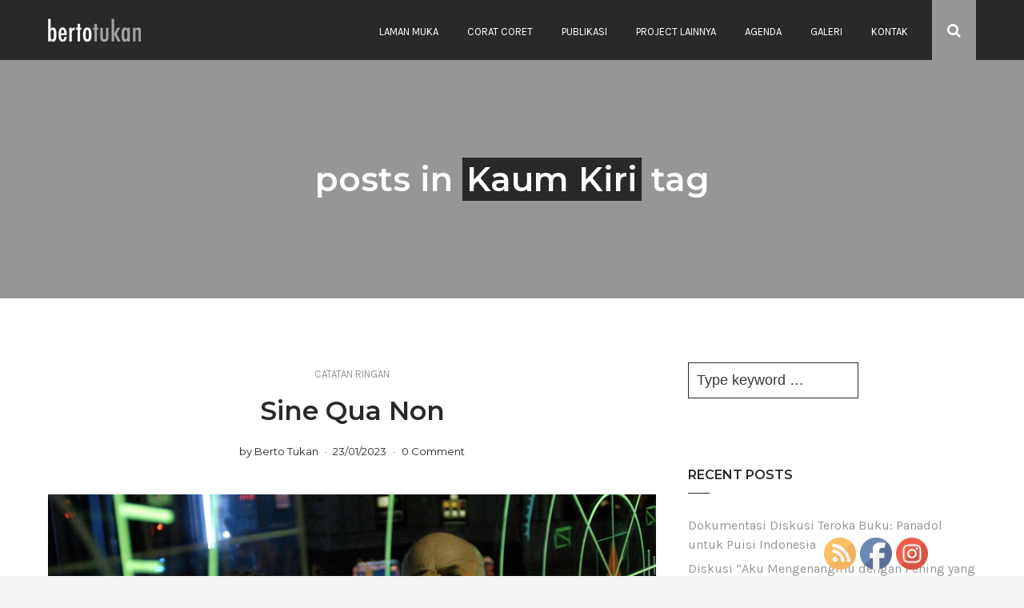

--- FILE ---
content_type: text/html; charset=UTF-8
request_url: https://www.bertotukan.com/tag/kaum-kiri/
body_size: 10365
content:
<!DOCTYPE html>
<html lang="en-US">
<head>
<meta charset="UTF-8">
<meta name="viewport" content="width=device-width, initial-scale=1">
<link rel="profile" href="https://gmpg.org/xfn/11">


	<!-- This site is optimized with the Yoast SEO plugin v14.2 - https://yoast.com/wordpress/plugins/seo/ -->
	<title>kaum kiri Archives - BERTO TUKAN</title>
	<meta name="robots" content="index, follow" />
	<meta name="googlebot" content="index, follow, max-snippet:-1, max-image-preview:large, max-video-preview:-1" />
	<meta name="bingbot" content="index, follow, max-snippet:-1, max-image-preview:large, max-video-preview:-1" />
	<link rel="canonical" href="https://www.bertotukan.com/tag/kaum-kiri/" />
	<meta property="og:locale" content="en_US" />
	<meta property="og:type" content="article" />
	<meta property="og:title" content="kaum kiri Archives - BERTO TUKAN" />
	<meta property="og:url" content="https://www.bertotukan.com/tag/kaum-kiri/" />
	<meta property="og:site_name" content="BERTO TUKAN" />
	<meta name="twitter:card" content="summary_large_image" />
	<script type="application/ld+json" class="yoast-schema-graph">{"@context":"https://schema.org","@graph":[{"@type":["Person","Organization"],"@id":"https://www.bertotukan.com/#/schema/person/bfea2046552b0af86948a010f2756081","name":"Berto Tukan","image":{"@type":"ImageObject","@id":"https://www.bertotukan.com/#personlogo","inLanguage":"en-US","url":"https://secure.gravatar.com/avatar/22d525f0a93b931b2df941ef16dc3d67?s=96&d=mm&r=g","caption":"Berto Tukan"},"logo":{"@id":"https://www.bertotukan.com/#personlogo"}},{"@type":"WebSite","@id":"https://www.bertotukan.com/#website","url":"https://www.bertotukan.com/","name":"BERTO TUKAN","description":"My Blog","publisher":{"@id":"https://www.bertotukan.com/#/schema/person/bfea2046552b0af86948a010f2756081"},"potentialAction":[{"@type":"SearchAction","target":"https://www.bertotukan.com/?s={search_term_string}","query-input":"required name=search_term_string"}],"inLanguage":"en-US"},{"@type":"CollectionPage","@id":"https://www.bertotukan.com/tag/kaum-kiri/#webpage","url":"https://www.bertotukan.com/tag/kaum-kiri/","name":"kaum kiri Archives - BERTO TUKAN","isPartOf":{"@id":"https://www.bertotukan.com/#website"},"inLanguage":"en-US"}]}</script>
	<!-- / Yoast SEO plugin. -->


<link rel='dns-prefetch' href='//fonts.googleapis.com' />
<link rel='dns-prefetch' href='//s.w.org' />
<link rel="alternate" type="application/rss+xml" title="BERTO TUKAN &raquo; Feed" href="https://www.bertotukan.com/feed/" />
<link rel="alternate" type="application/rss+xml" title="BERTO TUKAN &raquo; Comments Feed" href="https://www.bertotukan.com/comments/feed/" />
<link rel="alternate" type="application/rss+xml" title="BERTO TUKAN &raquo; kaum kiri Tag Feed" href="https://www.bertotukan.com/tag/kaum-kiri/feed/" />
		<script type="text/javascript">
			window._wpemojiSettings = {"baseUrl":"https:\/\/s.w.org\/images\/core\/emoji\/12.0.0-1\/72x72\/","ext":".png","svgUrl":"https:\/\/s.w.org\/images\/core\/emoji\/12.0.0-1\/svg\/","svgExt":".svg","source":{"concatemoji":"https:\/\/www.bertotukan.com\/wp-includes\/js\/wp-emoji-release.min.js?ver=5.3.20"}};
			!function(e,a,t){var n,r,o,i=a.createElement("canvas"),p=i.getContext&&i.getContext("2d");function s(e,t){var a=String.fromCharCode;p.clearRect(0,0,i.width,i.height),p.fillText(a.apply(this,e),0,0);e=i.toDataURL();return p.clearRect(0,0,i.width,i.height),p.fillText(a.apply(this,t),0,0),e===i.toDataURL()}function c(e){var t=a.createElement("script");t.src=e,t.defer=t.type="text/javascript",a.getElementsByTagName("head")[0].appendChild(t)}for(o=Array("flag","emoji"),t.supports={everything:!0,everythingExceptFlag:!0},r=0;r<o.length;r++)t.supports[o[r]]=function(e){if(!p||!p.fillText)return!1;switch(p.textBaseline="top",p.font="600 32px Arial",e){case"flag":return s([127987,65039,8205,9895,65039],[127987,65039,8203,9895,65039])?!1:!s([55356,56826,55356,56819],[55356,56826,8203,55356,56819])&&!s([55356,57332,56128,56423,56128,56418,56128,56421,56128,56430,56128,56423,56128,56447],[55356,57332,8203,56128,56423,8203,56128,56418,8203,56128,56421,8203,56128,56430,8203,56128,56423,8203,56128,56447]);case"emoji":return!s([55357,56424,55356,57342,8205,55358,56605,8205,55357,56424,55356,57340],[55357,56424,55356,57342,8203,55358,56605,8203,55357,56424,55356,57340])}return!1}(o[r]),t.supports.everything=t.supports.everything&&t.supports[o[r]],"flag"!==o[r]&&(t.supports.everythingExceptFlag=t.supports.everythingExceptFlag&&t.supports[o[r]]);t.supports.everythingExceptFlag=t.supports.everythingExceptFlag&&!t.supports.flag,t.DOMReady=!1,t.readyCallback=function(){t.DOMReady=!0},t.supports.everything||(n=function(){t.readyCallback()},a.addEventListener?(a.addEventListener("DOMContentLoaded",n,!1),e.addEventListener("load",n,!1)):(e.attachEvent("onload",n),a.attachEvent("onreadystatechange",function(){"complete"===a.readyState&&t.readyCallback()})),(n=t.source||{}).concatemoji?c(n.concatemoji):n.wpemoji&&n.twemoji&&(c(n.twemoji),c(n.wpemoji)))}(window,document,window._wpemojiSettings);
		</script>
		<style type="text/css">
img.wp-smiley,
img.emoji {
	display: inline !important;
	border: none !important;
	box-shadow: none !important;
	height: 1em !important;
	width: 1em !important;
	margin: 0 .07em !important;
	vertical-align: -0.1em !important;
	background: none !important;
	padding: 0 !important;
}
</style>
	<link rel='stylesheet' id='SFMCss-css'  href='https://www.bertotukan.com/wp-content/plugins/feedburner-alternative-and-rss-redirect/css/sfm_style.css?ver=5.3.20' type='text/css' media='all' />
<link rel='stylesheet' id='SFMCSS-css'  href='https://www.bertotukan.com/wp-content/plugins/feedburner-alternative-and-rss-redirect/css/sfm_widgetStyle.css?ver=5.3.20' type='text/css' media='all' />
<link rel='stylesheet' id='sb_instagram_styles-css'  href='https://www.bertotukan.com/wp-content/plugins/instagram-feed/css/sb-instagram-2-1.min.css?ver=2.1.3' type='text/css' media='all' />
<link rel='stylesheet' id='wp-block-library-css'  href='https://www.bertotukan.com/wp-includes/css/dist/block-library/style.min.css?ver=5.3.20' type='text/css' media='all' />
<link rel='stylesheet' id='contact-form-7-css'  href='https://www.bertotukan.com/wp-content/plugins/contact-form-7/includes/css/styles.css?ver=5.1.5' type='text/css' media='all' />
<link rel='stylesheet' id='SFSIPLUSmainCss-css'  href='https://www.bertotukan.com/wp-content/plugins/ultimate-social-media-plus/css/sfsi-style.css?ver=5.3.20' type='text/css' media='all' />
<link rel='stylesheet' id='font-awesome-5-all-css'  href='https://www.bertotukan.com/wp-content/plugins/elementor/assets/lib/font-awesome/css/all.min.css?ver=3.6.1' type='text/css' media='all' />
<link rel='stylesheet' id='font-awesome-4-shim-css'  href='https://www.bertotukan.com/wp-content/plugins/elementor/assets/lib/font-awesome/css/v4-shims.min.css?ver=3.6.1' type='text/css' media='all' />
<link rel='stylesheet' id='ea-admin-bar-css'  href='https://www.bertotukan.com/wp-content/plugins/essential-addons-for-elementor-lite/assets/admin/css/admin-bar.css?ver=3.6.1' type='text/css' media='all' />
<link rel='stylesheet' id='highstake-plugins-style-css'  href='https://www.bertotukan.com/wp-content/themes/highstake/assets/css/plugins.min.css?ver=5.3.20' type='text/css' media='all' />
<link rel='stylesheet' id='highstake-fonts-css'  href='https://fonts.googleapis.com/css?family=Montserrat%3A400%2C400i%2C600%2C600i%7CKarla%3A400%2C400i%2C700%2C700i&#038;ver=5.3.20' type='text/css' media='all' />
<link rel='stylesheet' id='highstake-style-css'  href='https://www.bertotukan.com/wp-content/themes/highstake/style.min.css?ver=5.3.20' type='text/css' media='all' />
<style id='highstake-style-inline-css' type='text/css'>

		.button-primary, .menu-primary-items .sub-menu, .author-badge, .tag-links a:hover, .search-toggle:hover, .widget_tag_cloud a, .social-links, .subscribe-box, .page-header {
			background-color: #969696;
		}

		a, a:visited, a:hover, .menu-primary-items a:hover, .site-branding a:hover, h2.entry-title a:hover, .page-title a:hover, .post-pagination .post-detail span, .entry-meta a:hover, .pagination .page-numbers.current, .pagination .page-numbers:hover, .info-right .to-top:hover, .page-header .cat-link a:hover, .page-header .entry-meta a:hover, .author-bio .name a:hover, .comment-avatar .name a:hover, .home .page-header .page-title a:hover, .posts-thumbnail-widget .post-title:hover, .slicknav_menu .slicknav_nav a:hover {
			color: #969696;
		}

		 .widget_tabs .tabs-nav li.active a, blockquote, .menu-primary-items li:hover {
			border-color: #969696;
		}
		
</style>
<script type='text/javascript' src='https://www.bertotukan.com/wp-includes/js/jquery/jquery.js?ver=1.12.4-wp'></script>
<script type='text/javascript' src='https://www.bertotukan.com/wp-includes/js/jquery/jquery-migrate.min.js?ver=1.4.1'></script>
<script type='text/javascript' src='https://www.bertotukan.com/wp-content/plugins/elementor/assets/lib/font-awesome/js/v4-shims.min.js?ver=3.6.1'></script>
<script type='text/javascript' src='https://www.bertotukan.com/wp-content/plugins/essential-addons-for-elementor-lite/assets/admin/js/admin-bar.js?ver=3.6.1'></script>
<!--[if lte IE 9]>
<script type='text/javascript' src='https://www.bertotukan.com/wp-content/themes/highstake/assets/js/html5shiv.min.js'></script>
<![endif]-->
<link rel='https://api.w.org/' href='https://www.bertotukan.com/wp-json/' />
<link rel="EditURI" type="application/rsd+xml" title="RSD" href="https://www.bertotukan.com/xmlrpc.php?rsd" />
<link rel="wlwmanifest" type="application/wlwmanifest+xml" href="https://www.bertotukan.com/wp-includes/wlwmanifest.xml" /> 
<meta name="generator" content="WordPress 5.3.20" />
 <meta name="[base64]" content="lhSjZtaX2xE6PDjX5ujA"/> <meta name="[base64]" content="TTZVtVngA4dVeYFB0pzV"/> <meta name="[base64]" content="xNqZhxlMvJ3NzAjVGmgf"/><meta name="generator" content="Site Kit by Google 1.8.1" />
	<script>
	window.addEventListener("sfsi_plus_functions_loaded",function(){
		var body= document.getElementsByTagName('body')[0];
		// console.log(body);
		body.classList.add("sfsi_plus_3.35");
	})
	// window.addEventListener('sfsi_plus_functions_loaded',function(e) {
	// 	jQuery("body").addClass("sfsi_plus_3.35")
	// });
	jQuery(document).ready(function(e) {
		jQuery("body").addClass("sfsi_plus_3.35")
	});
	function sfsi_plus_processfurther(ref) {
		var feed_id = '[base64]';
		var feedtype = 8;
		var email = jQuery(ref).find('input[name="email"]').val();
		var filter = /^([a-zA-Z0-9_\.\-])+\@(([a-zA-Z0-9\-])+\.)+([a-zA-Z0-9]{2,4})+$/;
		if ((email != "Enter your email") && (filter.test(email))) {
			if (feed_id != "") {
				if (feedtype == "8") {
					var url = "https://api.follow.it/subscription-form/" + feed_id + "/" + feedtype;
					window.open('', "popupwindow", "scrollbars=yes,width=1080,height=760");
					ref.target = "popupwindow";
					ref.action = url;
					return true;
				} else {
					return false;
				}
			}
		} else {
			alert("Please enter email address");
			jQuery(ref).find('input[name="email"]').focus();
			return false;
		}
	}
</script>
<style>
	.sfsi_plus_subscribe_Popinner {
		width: 100% !important;
		height: auto !important;
		border: 1px solid #b5b5b5 !important;
		padding: 18px 0px !important;
		background-color: #ffffff !important;
	}

	.sfsi_plus_subscribe_Popinner form {
		margin: 0 20px !important;
	}

	.sfsi_plus_subscribe_Popinner h5 {
		font-family: Helvetica,Arial,sans-serif !important;

		font-weight: bold !important;
		color: #000000 !important;
		font-size: 16px !important;
		text-align: center !important;
		margin: 0 0 10px !important;
		padding: 0 !important;
	}

	.sfsi_plus_subscription_form_field {
		margin: 5px 0 !important;
		width: 100% !important;
		display: inline-flex;
		display: -webkit-inline-flex;
	}

	.sfsi_plus_subscription_form_field input {
		width: 100% !important;
		padding: 10px 0px !important;
	}

	.sfsi_plus_subscribe_Popinner input[type=email] {
		font-family: Helvetica,Arial,sans-serif !important;

		font-style: normal !important;
		color: #000000 !important;
		font-size: 14px !important;
		text-align: center !important;
	}

	.sfsi_plus_subscribe_Popinner input[type=email]::-webkit-input-placeholder {
		font-family: Helvetica,Arial,sans-serif !important;

		font-style: normal !important;
		color: #000000 !important;
		font-size: 14px !important;
		text-align: center !important;
	}

	.sfsi_plus_subscribe_Popinner input[type=email]:-moz-placeholder {
		/* Firefox 18- */
		font-family: Helvetica,Arial,sans-serif !important;

		font-style: normal !important;
		color: #000000 !important;
		font-size: 14px !important;
		text-align: center !important;
	}

	.sfsi_plus_subscribe_Popinner input[type=email]::-moz-placeholder {
		/* Firefox 19+ */
		font-family: Helvetica,Arial,sans-serif !important;

		font-style: normal !important;
		color: #000000 !important;
		font-size: 14px !important;
		text-align: center !important;
	}

	.sfsi_plus_subscribe_Popinner input[type=email]:-ms-input-placeholder {
		font-family: Helvetica,Arial,sans-serif !important;

		font-style: normal !important;
		color: #000000 !important;
		font-size: 14px !important;
		text-align: center !important;
	}

	.sfsi_plus_subscribe_Popinner input[type=submit] {
		font-family: Helvetica,Arial,sans-serif !important;

		font-weight: bold !important;
		color: #000000 !important;
		font-size: 16px !important;
		text-align: center !important;
		background-color: #dedede !important;
	}
</style>
<meta name="follow.[base64]" content="2v01AWAV6dnFLwpHqwnQ"/><script async src="//pagead2.googlesyndication.com/pagead/js/adsbygoogle.js"></script> <script>
(adsbygoogle = window.adsbygoogle || []).push({
google_ad_client: "ca-pub-3982594656151445",
enable_page_level_ads: true,
tag_partner: "site_kit"
});
</script>
		<style type="text/css">.recentcomments a{display:inline !important;padding:0 !important;margin:0 !important;}</style></head>

<body data-rsssl=1 class="archive tag tag-kaum-kiri tag-1128 wp-custom-logo multi-author full-width-container layout-2c-l elementor-default">

<div id="page" class="site">

	<div class="wide-container">

		<header id="masthead" class="site-header">

			<div class="container">

				<div class="site-branding">
<div class="logo"><a href="https://www.bertotukan.com" rel="home">
<img src="https://www.bertotukan.com/wp-content/uploads/2019/11/cropped-LOGO.jpg" alt="BERTO TUKAN" />
</a>
</div>
</div>

									<nav class="main-navigation" id="site-navigation">
						<div class="menu-primary-container"><ul id="menu-primary-items" class="menu-primary-items"><li id="menu-item-105" class="menu-item menu-item-type-custom menu-item-object-custom menu-item-home menu-item-105"><a href="https://www.bertotukan.com">Laman Muka</a></li>
<li id="menu-item-144" class="menu-item menu-item-type-taxonomy menu-item-object-category menu-item-has-children menu-item-144"><a href="https://www.bertotukan.com/category/corat-coret/">Corat Coret</a>
<ul class="sub-menu">
	<li id="menu-item-145" class="menu-item menu-item-type-taxonomy menu-item-object-category menu-item-145"><a href="https://www.bertotukan.com/category/corat-coret/catatan-ringan/">Catatan Ringan</a></li>
	<li id="menu-item-146" class="menu-item menu-item-type-taxonomy menu-item-object-category menu-item-146"><a href="https://www.bertotukan.com/category/corat-coret/setelah-menikmati/">Setelah Menikmati</a></li>
</ul>
</li>
<li id="menu-item-147" class="menu-item menu-item-type-taxonomy menu-item-object-category menu-item-has-children menu-item-147"><a href="https://www.bertotukan.com/category/publikasi/">Publikasi</a>
<ul class="sub-menu">
	<li id="menu-item-151" class="menu-item menu-item-type-taxonomy menu-item-object-category menu-item-151"><a href="https://www.bertotukan.com/category/publikasi/cerita-pendek/">Cerita Pendek</a></li>
	<li id="menu-item-153" class="menu-item menu-item-type-taxonomy menu-item-object-category menu-item-153"><a href="https://www.bertotukan.com/category/publikasi/puisi/">Puisi</a></li>
	<li id="menu-item-152" class="menu-item menu-item-type-taxonomy menu-item-object-category menu-item-152"><a href="https://www.bertotukan.com/category/publikasi/esai/">Esai</a></li>
	<li id="menu-item-154" class="menu-item menu-item-type-taxonomy menu-item-object-category menu-item-154"><a href="https://www.bertotukan.com/category/publikasi/review/">Review</a></li>
	<li id="menu-item-155" class="menu-item menu-item-type-taxonomy menu-item-object-category menu-item-155"><a href="https://www.bertotukan.com/category/publikasi/ulasan/">Ulasan</a></li>
	<li id="menu-item-150" class="menu-item menu-item-type-taxonomy menu-item-object-category menu-item-150"><a href="https://www.bertotukan.com/category/publikasi/buku-tunggal/">Buku Tunggal</a></li>
	<li id="menu-item-149" class="menu-item menu-item-type-taxonomy menu-item-object-category menu-item-149"><a href="https://www.bertotukan.com/category/publikasi/buku-bunga-rampai/">Buku Bunga Rampai</a></li>
	<li id="menu-item-170" class="menu-item menu-item-type-post_type menu-item-object-page menu-item-170"><a href="https://www.bertotukan.com/arsip-kabar/">Arsip Kabar</a></li>
</ul>
</li>
<li id="menu-item-156" class="menu-item menu-item-type-taxonomy menu-item-object-category menu-item-156"><a href="https://www.bertotukan.com/category/project-lainnya/">Project Lainnya</a></li>
<li id="menu-item-157" class="menu-item menu-item-type-taxonomy menu-item-object-category menu-item-157"><a href="https://www.bertotukan.com/category/agenda/">Agenda</a></li>
<li id="menu-item-158" class="menu-item menu-item-type-taxonomy menu-item-object-category menu-item-158"><a href="https://www.bertotukan.com/category/galeri/">Galeri</a></li>
<li id="menu-item-295" class="menu-item menu-item-type-post_type menu-item-object-page menu-item-295"><a href="https://www.bertotukan.com/kontak/">Kontak</a></li>
</ul></div>					</nav>
				
				<button class="search-toggle button-primary">
					<i class="fa fa-search" aria-hidden="true"></i>
				</button>

			</div>

		</header><!-- #masthead -->

		<div class="searchbar">
			<div class="container">
				<form method="get" class="searchform" action="https://www.bertotukan.com/">
					<input type="search" class="searchbar-field" placeholder="Type keyword &hellip;" value="" name="s" title="Search for:" />
				</form>
				<button class="search-close">
					<i class="fa fa-times-circle" aria-hidden="true"></i>
				</button>
			</div>
		</div>

		
	<div class="page-header">
		<div class="container">
			<h1 class="page-title">posts in <span>kaum kiri</span> tag</h1>		</div>
	</div><!-- .page-header -->




		
		<div id="content" class="site-content">

	<div class="container">

		<section id="primary" class="content-area">
			<main id="main" class="site-main">

				
					
													<article id="post-1657" class="default-blog-layout post-1657 post type-post status-publish format-standard has-post-thumbnail category-catatan-ringan tag-arus-balik tag-esai tag-esai-ringan tag-kaum-kiri tag-kiri tag-marxisme tag-novel tag-pramoedya-ananta-toer tag-revolusi-oktober tag-sine-qua-non tag-skripsi-mahasiswa tag-tugas-akhir entry">

	<header class="entry-header">

								<span class="cat-link">
				<a href="https://www.bertotukan.com/category/corat-coret/catatan-ringan/">Catatan Ringan</a>
			</span>
					
		<h2 class="entry-title"><a href="https://www.bertotukan.com/2023/01/23/sine-qua-non/" rel="bookmark">Sine Qua Non</a></h2>
		
	<div class="entry-meta">

					<span class="entry-author">
				by <a class="url fn n" href="https://www.bertotukan.com/author/bertotukan/">Berto Tukan</a>			</span>
		
		<time class="entry-date published" datetime="2023-01-23T02:09:15+07:00">23/01/2023</time>

					<span class="entry-comment">
				<a href="https://www.bertotukan.com/2023/01/23/sine-qua-non/#respond">0 Comment</a>			</span>
		
	</div>

	
	</header>

			<a class="thumbnail-link" href="https://www.bertotukan.com/2023/01/23/sine-qua-non/">
			<img width="760" height="450" src="https://www.bertotukan.com/wp-content/uploads/2023/01/Screen-Shot-2023-01-23-at-01.57.31-760x450.png" class="entry-thumbnail wp-post-image" alt="Sine Qua Non" />		</a>
	
	<div class="entry-summary">
		<p>INI SEBUAH sebuah cerita usil yang terbersit seketika di kepala saya ketika tersesat di  perpustakaan sebuah perguruan tinggi. *** Akhir-akhir ini, saya berkesempatan menyambangi perpustakaan&hellip;</p>
	</div>

	<span class="more-link-wrapper">
		<a href="https://www.bertotukan.com/2023/01/23/sine-qua-non/" class="more-link button">Read More</a>
	</span>

			<div class="post-share">
			<ul>
				<li class="twitter"><a href="https://twitter.com/intent/tweet?text=Sine+Qua+Non&amp;url=https%3A%2F%2Fwww.bertotukan.com%2F2023%2F01%2F23%2Fsine-qua-non%2F" target="_blank"><i class="fa fa-twitter"></i><span class="screen-reader-text">Twitter</span></a></li>
				<li class="facebook"><a href="https://www.facebook.com/sharer/sharer.php?u=https%3A%2F%2Fwww.bertotukan.com%2F2023%2F01%2F23%2Fsine-qua-non%2F" target="_blank"><i class="fa fa-facebook"></i><span class="screen-reader-text">Facebook</span></a></li>
				<li class="google-plus"><a href="https://plus.google.com/share?url=https%3A%2F%2Fwww.bertotukan.com%2F2023%2F01%2F23%2Fsine-qua-non%2F" target="_blank"><i class="fa fa-google-plus"></i><span class="screen-reader-text">Google+</span></a></li>
				<li class="pinterest"><a href="https://pinterest.com/pin/create/button/?url=https%3A%2F%2Fwww.bertotukan.com%2F2023%2F01%2F23%2Fsine-qua-non%2F&amp;media=https%3A%2F%2Fwww.bertotukan.com%2Fwp-content%2Fuploads%2F2023%2F01%2FScreen-Shot-2023-01-23-at-01.57.31.png" target="_blank"><i class="fa fa-pinterest"></i><span class="screen-reader-text">Pinterest</span></a></li>
			</ul>
		</div>
	
</article><!-- #post-## -->
						
					
					
				

				
			</main><!-- #main -->
		</section><!-- #primary -->

		
<div id="secondary" class="widget-area" aria-label="Primary Sidebar">
	<aside id="search-2" class="widget widget_search"><form method="get" class="searchform" action="https://www.bertotukan.com/">
	<input type="search" class="search-field field" placeholder="Type keyword &hellip;" value="" name="s" title="Search for:" />
</form>
</aside>		<aside id="recent-posts-2" class="widget widget_recent_entries">		<h3 class="widget-title">Recent Posts</h3>		<ul>
											<li>
					<a href="https://www.bertotukan.com/2025/05/16/diskusi-teroka-buku-panadol-untuk-puisi-indonesia/">Dokumentasi Diskusi Teroka Buku: Panadol untuk Puisi Indonesia</a>
									</li>
											<li>
					<a href="https://www.bertotukan.com/2025/05/11/diskusi-aku-mengenangmu-dengan-pening-yang-butuh-panadol-oleh-sahabat-seni-nusantara/">Diskusi “Aku Mengenangmu dengan Pening yang Butuh Panadol” oleh Sahabat Seni Nusantara</a>
									</li>
											<li>
					<a href="https://www.bertotukan.com/2025/05/04/nagini-di-belantara-paris-dan-mencari-pandangan-sekejap-sang-filsuf-philofest/">Nagini di Belantara Paris dan Mencari Pandangan Sekejap Sang Filsuf (Philofest)</a>
									</li>
											<li>
					<a href="https://www.bertotukan.com/2025/04/21/geliat-ruang-kesenian-dan-kebudayaan-di-jakarta/">Geliat Ruang Kesenian dan Kebudayaan di Jakarta</a>
									</li>
											<li>
					<a href="https://www.bertotukan.com/2025/03/15/g4nj4-dalam-bahasa-budaya-dan-filsafat/">G4nj4 dalam Bahasa, Budaya, dan Filsafat</a>
									</li>
					</ul>
		</aside><aside id="recent-comments-2" class="widget widget_recent_comments"><h3 class="widget-title">Recent Comments</h3><ul id="recentcomments"><li class="recentcomments"><span class="comment-author-link"><a href='https://19651966perpustakaanonline.wordpress.com/2020/09/18/esai-berto-tukan-mengcongkel-selilit-ingatan-dan-sekumpulan-cerpen-cerpen-1965/' rel='external nofollow ugc' class='url'>Esai-esai Berto Tukan : &#8216;Mencongkel Selilit Ingatan&#8217;, &#8220;Peristiwa 1965 Mengubah Jalan Sejarah Bangsa Indonesia&#8217; Hingga &#8216;Menunggu Kedewasaan Pemerintah tentang 65&#8217; &#8211; Perpustakaan Online Genosida 1965-1966</a></span> on <a href="https://www.bertotukan.com/2020/09/20/negeri-sakura-melihat-peristiwa-1965/#comment-284">Negeri Sakura Melihat Peristiwa 1965</a></li><li class="recentcomments"><span class="comment-author-link"><a href='https://19651966perpustakaanonline.wordpress.com/2020/09/18/esai-berto-tukan-mengcongkel-selilit-ingatan-dan-sekumpulan-cerpen-cerpen-1965/' rel='external nofollow ugc' class='url'>Esai Berto Tukan “Mencongkel Selilit Ingatan” dan Sekumpulan Cerpen-cerpen ’1965’ &#8211; Perpustakaan Online Genosida 1965-1966</a></span> on <a href="https://www.bertotukan.com/2023/09/18/menunggu-kedewasaan-pemerintah-tentang-65/#comment-283">Menunggu Kedewasaan Pemerintah tentang 65</a></li><li class="recentcomments"><span class="comment-author-link">Celine</span> on <a href="https://www.bertotukan.com/2023/06/10/perubahan-teknologi-dan-seni-kita-hari-ini/#comment-226">Perubahan Teknologi dan  Seni Kita Hari Ini</a></li><li class="recentcomments"><span class="comment-author-link"><a href='https://www.bertotukan.com' rel='external nofollow ugc' class='url'>Berto Tukan</a></span> on <a href="https://www.bertotukan.com/2023/02/19/vakansi-bensin-sebuah-cerita-rekaan-atawa-personifikasi-serampangan/#comment-156">Vakansi Bensin: Sebuah Cerita Rekaan Atawa Personifikasi Serampangan</a></li><li class="recentcomments"><span class="comment-author-link">Bukanzoulelubis</span> on <a href="https://www.bertotukan.com/2023/02/19/vakansi-bensin-sebuah-cerita-rekaan-atawa-personifikasi-serampangan/#comment-155">Vakansi Bensin: Sebuah Cerita Rekaan Atawa Personifikasi Serampangan</a></li></ul></aside><aside id="sfsiplus_subscriber_widget-2" class="widget widget_sfsiplus_subscriber_widget"><div class="sfsi_plus_subscribe_Popinner">
					<form method="post"  action="https://api.follow.it/subscription-form/[base64]/8/">
						<h5>Get new posts by email:</h5>
						<div class="sfsi_plus_subscription_form_field">
							<input type="email" name="email" value="" placeholder="Enter your email"/>
						</div>
						<div class="sfsi_plus_subscription_form_field">
							<input type="hidden" name="feedtype" value="8">
							<input type="submit" name="subscribe" value="Subscribe" />
						</div>
					</form>
				</div></aside><aside id="archives-2" class="widget widget_archive"><h3 class="widget-title">Archives</h3>		<ul>
				<li><a href='https://www.bertotukan.com/2025/05/'>May 2025</a></li>
	<li><a href='https://www.bertotukan.com/2025/04/'>April 2025</a></li>
	<li><a href='https://www.bertotukan.com/2025/03/'>March 2025</a></li>
	<li><a href='https://www.bertotukan.com/2025/02/'>February 2025</a></li>
	<li><a href='https://www.bertotukan.com/2025/01/'>January 2025</a></li>
	<li><a href='https://www.bertotukan.com/2024/12/'>December 2024</a></li>
	<li><a href='https://www.bertotukan.com/2024/11/'>November 2024</a></li>
	<li><a href='https://www.bertotukan.com/2024/10/'>October 2024</a></li>
	<li><a href='https://www.bertotukan.com/2024/08/'>August 2024</a></li>
	<li><a href='https://www.bertotukan.com/2024/07/'>July 2024</a></li>
	<li><a href='https://www.bertotukan.com/2024/06/'>June 2024</a></li>
	<li><a href='https://www.bertotukan.com/2024/05/'>May 2024</a></li>
	<li><a href='https://www.bertotukan.com/2024/04/'>April 2024</a></li>
	<li><a href='https://www.bertotukan.com/2024/03/'>March 2024</a></li>
	<li><a href='https://www.bertotukan.com/2024/02/'>February 2024</a></li>
	<li><a href='https://www.bertotukan.com/2024/01/'>January 2024</a></li>
	<li><a href='https://www.bertotukan.com/2023/12/'>December 2023</a></li>
	<li><a href='https://www.bertotukan.com/2023/09/'>September 2023</a></li>
	<li><a href='https://www.bertotukan.com/2023/08/'>August 2023</a></li>
	<li><a href='https://www.bertotukan.com/2023/07/'>July 2023</a></li>
	<li><a href='https://www.bertotukan.com/2023/06/'>June 2023</a></li>
	<li><a href='https://www.bertotukan.com/2023/04/'>April 2023</a></li>
	<li><a href='https://www.bertotukan.com/2023/03/'>March 2023</a></li>
	<li><a href='https://www.bertotukan.com/2023/02/'>February 2023</a></li>
	<li><a href='https://www.bertotukan.com/2023/01/'>January 2023</a></li>
	<li><a href='https://www.bertotukan.com/2022/12/'>December 2022</a></li>
	<li><a href='https://www.bertotukan.com/2022/11/'>November 2022</a></li>
	<li><a href='https://www.bertotukan.com/2022/10/'>October 2022</a></li>
	<li><a href='https://www.bertotukan.com/2022/07/'>July 2022</a></li>
	<li><a href='https://www.bertotukan.com/2022/04/'>April 2022</a></li>
	<li><a href='https://www.bertotukan.com/2022/03/'>March 2022</a></li>
	<li><a href='https://www.bertotukan.com/2022/02/'>February 2022</a></li>
	<li><a href='https://www.bertotukan.com/2022/01/'>January 2022</a></li>
	<li><a href='https://www.bertotukan.com/2021/12/'>December 2021</a></li>
	<li><a href='https://www.bertotukan.com/2021/09/'>September 2021</a></li>
	<li><a href='https://www.bertotukan.com/2021/08/'>August 2021</a></li>
	<li><a href='https://www.bertotukan.com/2021/07/'>July 2021</a></li>
	<li><a href='https://www.bertotukan.com/2021/06/'>June 2021</a></li>
	<li><a href='https://www.bertotukan.com/2021/05/'>May 2021</a></li>
	<li><a href='https://www.bertotukan.com/2021/04/'>April 2021</a></li>
	<li><a href='https://www.bertotukan.com/2021/03/'>March 2021</a></li>
	<li><a href='https://www.bertotukan.com/2021/02/'>February 2021</a></li>
	<li><a href='https://www.bertotukan.com/2021/01/'>January 2021</a></li>
	<li><a href='https://www.bertotukan.com/2020/12/'>December 2020</a></li>
	<li><a href='https://www.bertotukan.com/2020/11/'>November 2020</a></li>
	<li><a href='https://www.bertotukan.com/2020/10/'>October 2020</a></li>
	<li><a href='https://www.bertotukan.com/2020/09/'>September 2020</a></li>
	<li><a href='https://www.bertotukan.com/2020/08/'>August 2020</a></li>
	<li><a href='https://www.bertotukan.com/2020/07/'>July 2020</a></li>
	<li><a href='https://www.bertotukan.com/2020/06/'>June 2020</a></li>
	<li><a href='https://www.bertotukan.com/2020/05/'>May 2020</a></li>
	<li><a href='https://www.bertotukan.com/2020/04/'>April 2020</a></li>
	<li><a href='https://www.bertotukan.com/2020/03/'>March 2020</a></li>
	<li><a href='https://www.bertotukan.com/2020/02/'>February 2020</a></li>
	<li><a href='https://www.bertotukan.com/2020/01/'>January 2020</a></li>
	<li><a href='https://www.bertotukan.com/2019/12/'>December 2019</a></li>
	<li><a href='https://www.bertotukan.com/2019/11/'>November 2019</a></li>
		</ul>
			</aside><aside id="categories-2" class="widget widget_categories"><h3 class="widget-title">Categories</h3>		<ul>
				<li class="cat-item cat-item-33"><a href="https://www.bertotukan.com/category/agenda/">Agenda</a>
</li>
	<li class="cat-item cat-item-30"><a href="https://www.bertotukan.com/category/publikasi/buku-bunga-rampai/">Buku Bunga Rampai</a>
</li>
	<li class="cat-item cat-item-29"><a href="https://www.bertotukan.com/category/publikasi/buku-tunggal/">Buku Tunggal</a>
</li>
	<li class="cat-item cat-item-3"><a href="https://www.bertotukan.com/category/corat-coret/catatan-ringan/">Catatan Ringan</a>
</li>
	<li class="cat-item cat-item-24"><a href="https://www.bertotukan.com/category/publikasi/cerita-pendek/">Cerita Pendek</a>
</li>
	<li class="cat-item cat-item-2"><a href="https://www.bertotukan.com/category/corat-coret/">Corat Coret</a>
</li>
	<li class="cat-item cat-item-26"><a href="https://www.bertotukan.com/category/publikasi/esai/">Esai</a>
</li>
	<li class="cat-item cat-item-34"><a href="https://www.bertotukan.com/category/galeri/">Galeri</a>
</li>
	<li class="cat-item cat-item-32"><a href="https://www.bertotukan.com/category/project-lainnya/">Project Lainnya</a>
</li>
	<li class="cat-item cat-item-1"><a href="https://www.bertotukan.com/category/publikasi/">Publikasi</a>
</li>
	<li class="cat-item cat-item-25"><a href="https://www.bertotukan.com/category/publikasi/puisi/">Puisi</a>
</li>
	<li class="cat-item cat-item-27"><a href="https://www.bertotukan.com/category/publikasi/review/">Review</a>
</li>
	<li class="cat-item cat-item-4"><a href="https://www.bertotukan.com/category/corat-coret/setelah-menikmati/">Setelah Menikmati</a>
</li>
	<li class="cat-item cat-item-28"><a href="https://www.bertotukan.com/category/publikasi/ulasan/">Ulasan</a>
</li>
		</ul>
			</aside></div><!-- #secondary -->

	</div>

		</div><!-- #content -->

		<footer id="colophon" class="site-footer">

							<div class="social-links">
					<div class="container">
							<ul id="menu-menu-kaki" class="menu"><li id="menu-item-123" class="menu-item menu-item-type-post_type menu-item-object-page menu-item-123"><a href="https://www.bertotukan.com/perihal/"><span class="social-name">Perihal www.bertotukan.com</span></a></li>
<li id="menu-item-122" class="menu-item menu-item-type-post_type menu-item-object-page menu-item-122"><a href="https://www.bertotukan.com/kontak/"><span class="social-name">Menghubungi</span></a></li>
<li id="menu-item-124" class="menu-item menu-item-type-custom menu-item-object-custom menu-item-124"><a href="http://instagram.com/bertotukan"><span class="social-name">Instagram</span></a></li>
<li id="menu-item-125" class="menu-item menu-item-type-custom menu-item-object-custom menu-item-125"><a href="https://www.facebook.com/berto.tukan.3"><span class="social-name">Facebook</span></a></li>
</ul>					</div>
				</div>
			
										<div class="footer-custom-content">
					<div class="container">

						
						
					</div>
				</div>
			
			<div class="site-info">
				<div class="container">

					<div class="info-left">
						<p class="copyright">&copy; Copyright 2026 - <a href="https://www.bertotukan.com">BERTO TUKAN</a>. All Rights Reserved. <br /> Designed and Developed by <a href="http://www.theme-junkie.com/">Theme Junkie</a></p>					</div>

					<div class="info-right">
						<a class="to-top" href="#page">Back to top<i class="fa fa-chevron-up" aria-hidden="true"></i></a>
					</div>

				</div>
			</div><!-- .site-info -->

		</footer><!-- #colophon -->

	</div><!-- .wide-container -->
</div><!-- #page -->

		<!--facebook like and share js -->
		<div id="fb-root"></div>

		<script>
			(function(d, s, id) {
				var js, fjs = d.getElementsByTagName(s)[0];
				if (d.getElementById(id)) return;
				js = d.createElement(s);
				js.id = id;
				js.src = "//connect.facebook.net/en_US/sdk.js#xfbml=1&version=v2.5";
				fjs.parentNode.insertBefore(js, fjs);
			}(document, 'script', 'facebook-jssdk'));
		</script>
	<script>
	window.addEventListener('sfsi_plus_functions_loaded', function() {
		if (typeof sfsi_plus_responsive_toggle == 'function') {
			sfsi_plus_responsive_toggle(0);
			// console.log('sfsi_plus_responsive_toggle');
		}
	})
</script>

	<script>
	window.addEventListener('sfsi_plus_functions_loaded', function() {
	    if (typeof sfsi_plus_widget_set == 'function') {
	        sfsi_plus_widget_set();
	    }
	})
	</script>
	<div class="sfsiplus_norm_row sfsi_plus_wDiv" id="sfsi_plus_floater"  style="z-index: 9999;width:225px;text-align:left;position:absolute;position:absolute;right:30px;bottom:0px"><div style='width:40px; height:40px;margin-left:5px;margin-bottom:5px;' class='sfsi_plus_wicons shuffeldiv '><div class='sfsiplus_inerCnt'><a class=' sficn' data-effect='' target='_blank'  href='https://www.bertotukan.com/feed/'  style='opacity:1' ><img alt='RSS' title='RSS' src='https://www.bertotukan.com/wp-content/plugins/ultimate-social-media-plus/images/icons_theme/default/default_rss.png' width='40' height='40' style='' class='sfcm sfsi_wicon sfsiplusid_round_icon_rss' data-effect=''  /></a></div></div><div style='width:40px; height:40px;margin-left:5px;margin-bottom:5px;' class='sfsi_plus_wicons shuffeldiv '><div class='sfsiplus_inerCnt'><a class=' sficn' data-effect='' target='_blank'  href='http://www.facebook.com/berto.tukan.3'  style='opacity:1' ><img alt='Facebook' title='Facebook' src='https://www.bertotukan.com/wp-content/plugins/ultimate-social-media-plus/images/icons_theme/default/default_fb.png' width='40' height='40' style='' class='sfcm sfsi_wicon sfsiplusid_round_icon_facebook' data-effect=''  /></a><div class="sfsi_plus_tool_tip_2 sfsi_plus_fb_tool_bdr sfsi_plus_Tlleft sfsiplusid_facebook" style="display:block;width:62px;opacity:0;z-index:-1;"><span class="bot_arow bot_fb_arow"></span><div class="sfsi_plus_inside"><div  class='icon1'><a href='http://www.facebook.com/berto.tukan.3' target='_blank'><img class='sfsi_plus_wicon' alt='Facebook' title='Facebook' src='https://www.bertotukan.com/wp-content/plugins/ultimate-social-media-plus/images/visit_icons/Visit_us_fb/icon_Visit_us_en_US.png'  /></a></div><div  class='icon2'><div class="fb-like" data-href="https://www.bertotukan.com/tag/kaum-kiri" data-width="180" data-show-faces="false" data-layout="button" data-action="like"></div></div><div  class='icon3'><a href='https://www.facebook.com/sharer/sharer.php?u=https%3A%2F%2Fwww.bertotukan.com%2Ftag%2Fkaum-kiri' style='display:inline-block;'  > <img class='sfsi_wicon'  data-pin-nopin='true' width='auto' height='auto' alt='fb-share-icon' title='Facebook Share' src='https://www.bertotukan.com/wp-content/plugins/ultimate-social-media-plus/images/share_icons/fb_icons/en_US.svg''  /></a></div></div></div></div></div><div style='width:40px; height:40px;margin-left:5px;margin-bottom:5px;' class='sfsi_plus_wicons shuffeldiv '><div class='sfsiplus_inerCnt'><a class=' sficn' data-effect='' target='_blank'  href='https://instagram.com/bertotukan'  style='opacity:1' ><img alt='Instagram' title='Instagram' src='https://www.bertotukan.com/wp-content/plugins/ultimate-social-media-plus/images/icons_theme/default/default_instagram.png' width='40' height='40' style='' class='sfcm sfsi_wicon sfsiplusid_round_icon_instagram' data-effect=''  /></a></div></div></div ><input type='hidden' id='sfsi_plus_floater_sec' value='bottom-right' /><script>window.addEventListener('sfsi_plus_functions_loaded',function( totwith=0 ) { sfsi_plus_float_widget('bottom')});</script><!-- Instagram Feed JS -->
<script type="text/javascript">
var sbiajaxurl = "https://www.bertotukan.com/wp-admin/admin-ajax.php";
</script>
		<script type="text/javascript">
			( function( $ ) {
				$( function() {
					$( '.widget-area' ).theiaStickySidebar( {
						additionalMarginTop: 100
					} );
				} );
			}( jQuery ) );
		</script>
		<script type='text/javascript'>
/* <![CDATA[ */
var wpcf7 = {"apiSettings":{"root":"https:\/\/www.bertotukan.com\/wp-json\/contact-form-7\/v1","namespace":"contact-form-7\/v1"}};
/* ]]> */
</script>
<script type='text/javascript' src='https://www.bertotukan.com/wp-content/plugins/contact-form-7/includes/js/scripts.js?ver=5.1.5'></script>
<script type='text/javascript' src='https://www.bertotukan.com/wp-includes/js/jquery/ui/core.min.js?ver=1.11.4'></script>
<script type='text/javascript' src='https://www.bertotukan.com/wp-content/plugins/ultimate-social-media-plus/js/shuffle/modernizr.custom.min.js?ver=5.3.20'></script>
<script type='text/javascript'>
/* <![CDATA[ */
var sfsi_plus_ajax_object = {"ajax_url":"https:\/\/www.bertotukan.com\/wp-admin\/admin-ajax.php","plugin_url":"https:\/\/www.bertotukan.com\/wp-content\/plugins\/ultimate-social-media-plus\/","rest_url":"https:\/\/www.bertotukan.com\/wp-json\/"};
var sfsi_plus_links = {"admin_url":"https:\/\/www.bertotukan.com\/wp-admin\/","plugin_dir_url":"https:\/\/www.bertotukan.com\/wp-content\/plugins\/ultimate-social-media-plus\/","rest_url":"https:\/\/www.bertotukan.com\/wp-json\/","pretty_perma":"yes"};
/* ]]> */
</script>
<script type='text/javascript' src='https://www.bertotukan.com/wp-content/plugins/ultimate-social-media-plus/js/custom.js?ver=5.3.20'></script>
<script type='text/javascript' src='https://www.bertotukan.com/wp-content/themes/highstake/assets/js/highstake.min.js'></script>
<script type='text/javascript' src='https://www.bertotukan.com/wp-includes/js/wp-embed.min.js?ver=5.3.20'></script>
<script>var css = "#sfsi_plus_floater { margin-bottom:0px;margin-right:0px; }",
				    head = document.head || document.getElementsByTagName("head")[0],
				    style = document.createElement("style");

				head.appendChild(style);
				if (style.styleSheet){
				  // This is required for IE8 and below.
				  style.styleSheet.cssText = css;
				} else {
				  style.appendChild(document.createTextNode(css));
				}</script>
</body>
</html>


--- FILE ---
content_type: text/html; charset=utf-8
request_url: https://www.google.com/recaptcha/api2/aframe
body_size: 265
content:
<!DOCTYPE HTML><html><head><meta http-equiv="content-type" content="text/html; charset=UTF-8"></head><body><script nonce="q1kt6cBLg8aBp4ugd9yorA">/** Anti-fraud and anti-abuse applications only. See google.com/recaptcha */ try{var clients={'sodar':'https://pagead2.googlesyndication.com/pagead/sodar?'};window.addEventListener("message",function(a){try{if(a.source===window.parent){var b=JSON.parse(a.data);var c=clients[b['id']];if(c){var d=document.createElement('img');d.src=c+b['params']+'&rc='+(localStorage.getItem("rc::a")?sessionStorage.getItem("rc::b"):"");window.document.body.appendChild(d);sessionStorage.setItem("rc::e",parseInt(sessionStorage.getItem("rc::e")||0)+1);localStorage.setItem("rc::h",'1769034651928');}}}catch(b){}});window.parent.postMessage("_grecaptcha_ready", "*");}catch(b){}</script></body></html>

--- FILE ---
content_type: text/css
request_url: https://www.bertotukan.com/wp-content/plugins/feedburner-alternative-and-rss-redirect/css/sfm_widgetStyle.css?ver=5.3.20
body_size: -67
content:
/* widget class */
.sfmTitle{display: block; text-align: center;}
.sfm_widget_sec{padding: 10px;}
.sfm_widget_sec form{padding:0!important; margin:0px!important; height:auto!important; text-align:center;}
.sfrd_buttonHolder{margin-top: 25px; display:inline-block;}
.sfrd_buttonHolder input{ height: 25px!important;  font-size: 1.4rem !important; width:100%!important; text-align:center !important; -moz-box-sizing: border-box; -webkit-box-sizing: border-box; font-size:15px!important;  box-sizing: border-box; padding:0px 10px!important; line-height:normal!important; text-transform:capitalize!important;}
.sfrd_inputHolder{display: block;overflow: hidden;}
.sfrd_inputHolder input{ width: 100%!important; height: 35px!important; padding:0 5px 2px !important; -moz-box-sizing: border-box; -webkit-box-sizing: border-box; box-sizing: border-box; line-height: normal!important; border:1px solid #cccccc!important; box-shadow:none!important; margin:0px !important;}
.sfrd_inputHolder input:focus{}


--- FILE ---
content_type: text/css
request_url: https://www.bertotukan.com/wp-content/themes/highstake/style.min.css?ver=5.3.20
body_size: 8761
content:
/*!
 * Theme Name: Highstake
 * Theme URI: http://www.theme-junkie.com/themes/highstake
 * Description: Highstake is a Premium WordPress blog theme with a bold and black style.
 * Version: 1.0.1
 * Author: Theme Junkie
 * Author URI: http://www.theme-junkie.com/
 * Tags: two-columns, right-sidebar, custom-background, custom-menu, editor-style, threaded-comments, translation-ready
 * Text Domain: highstake
 *
 * License: GNU General Public License v2.0 or later
 * License URI: http://www.gnu.org/licenses/gpl-2.0.html
 *
 * Highstake WordPress Theme, Copyright 2017 http://www.theme-junkie.com/
 * Highstake is distributed under the terms of the GNU GPL
 *
 * Please DO NOT EDIT THIS FILE, if you want to customize the styles, you can create a child theme
 * See: http://codex.wordpress.org/Child_Themes
 *//*! normalize.css v7.0.0 | MIT License | github.com/necolas/normalize.css */html{line-height:1.15;-ms-text-size-adjust:100%;-webkit-text-size-adjust:100%}body{margin:0}article,aside,footer,header,nav,section{display:block}h1{font-size:2em;margin:0.67em 0}figcaption,figure,main{display:block}figure{margin:1em 40px}hr{box-sizing:content-box;height:0;overflow:visible}pre{font-family:monospace, monospace;font-size:1em}a{background-color:transparent;-webkit-text-decoration-skip:objects}abbr[title]{border-bottom:none;text-decoration:underline;text-decoration:underline dotted}b,strong{font-weight:inherit}b,strong{font-weight:bolder}code,kbd,samp{font-family:monospace, monospace;font-size:1em}dfn{font-style:italic}mark{background-color:#ff0;color:#000}small{font-size:80%}sub,sup{font-size:75%;line-height:0;position:relative;vertical-align:baseline}sub{bottom:-0.25em}sup{top:-0.5em}audio,video{display:inline-block}audio:not([controls]){display:none;height:0}img{border-style:none}svg:not(:root){overflow:hidden}button,input,optgroup,select,textarea{font-family:sans-serif;font-size:100%;line-height:1.15;margin:0}button,input{overflow:visible}button,select{text-transform:none}button,html [type="button"],[type="reset"],[type="submit"]{-webkit-appearance:button}button::-moz-focus-inner,[type="button"]::-moz-focus-inner,[type="reset"]::-moz-focus-inner,[type="submit"]::-moz-focus-inner{border-style:none;padding:0}button:-moz-focusring,[type="button"]:-moz-focusring,[type="reset"]:-moz-focusring,[type="submit"]:-moz-focusring{outline:1px dotted ButtonText}fieldset{padding:0.35em 0.75em 0.625em}legend{box-sizing:border-box;color:inherit;display:table;max-width:100%;padding:0;white-space:normal}progress{display:inline-block;vertical-align:baseline}textarea{overflow:auto}[type="checkbox"],[type="radio"]{box-sizing:border-box;padding:0}[type="number"]::-webkit-inner-spin-button,[type="number"]::-webkit-outer-spin-button{height:auto}[type="search"]{-webkit-appearance:textfield;outline-offset:-2px}[type="search"]::-webkit-search-cancel-button,[type="search"]::-webkit-search-decoration{-webkit-appearance:none}::-webkit-file-upload-button{-webkit-appearance:button;font:inherit}details,menu{display:block}summary{display:list-item}canvas{display:inline-block}template{display:none}[hidden]{display:none}.wide-container{background-color:#fff}.boxed-container .wide-container,.framed-container .wide-container{max-width:120rem;margin:0 auto;box-shadow:0 0 1rem rgba(41,41,41,0.05)}.framed-container{margin:0 auto}@media (min-width: 1024px){.framed-container{margin:4rem auto}}.container{max-width:116rem;margin-left:auto;margin-right:auto;padding:0 4rem}.container:after{content:" ";display:block;clear:both}@media (min-width: 1280px){.container{padding:0}}.boxed-container .container,.framed-container .container,.framed-container .container{padding:0 4rem}.site-content{margin-bottom:0}@media (min-width: 800px){.site-content{margin-bottom:14rem}}@media (min-width: 900px){.layout-2c-l .content-area{width:65.5172413793%;float:left;margin-right:3.4482758621%}}@media (min-width: 900px){.layout-2c-r .content-area{width:65.5172413793%;float:right;margin-right:0}}@media (min-width: 900px){.layout-1c-n .content-area{width:65.5172413793%;margin:auto}}@media (min-width: 900px){.layout-2c-l .widget-area{width:31.0344827586%;float:right;margin-right:0}}@media (min-width: 900px){.layout-2c-r .widget-area{width:31.0344827586%;float:left;margin-right:3.4482758621%}}*,*:before,*:after{box-sizing:border-box}html{font-size:62.5%}body{font-family:"Karla",sans-serif;font-size:1.8rem;font-weight:400;font-style:normal;line-height:2.7rem;color:#292929;background:#f5f5f5}@media (max-width: 600px){body{font-size:1.6rem;line-height:2.4rem}}::-moz-selection{color:#fff;background:#54e5b0;text-shadow:none}::selection{color:#fff;background:#54e5b0;text-shadow:none}::-moz-selection{color:#fff;background:#54e5b0;text-shadow:none}figure>img{display:block}img{max-width:100%;height:auto}img[class*="align"],img[class*="attachment-"]{height:auto}.wp-caption{max-width:100%;margin-bottom:2.4rem}.wp-caption img[class*="wp-image-"]{display:block;margin-bottom:0.5rem}.wp-caption-text{font-size:1.4rem;font-style:italic;color:#999}.wp-smiley{margin-top:0;margin-bottom:0;padding:0;border:0}embed,iframe,object{width:100%;max-width:100%}.alignleft{float:left;margin-right:2.7rem}.alignright{float:right;margin-left:2.7rem}.aligncenter{clear:both}.alignnone{display:block}.screen-reader-text{clip:rect(1px, 1px, 1px, 1px);position:absolute !important;height:1px;width:1px;overflow:hidden}.screen-reader-text:focus{background-color:#f1f1f1;border-radius:3px;box-shadow:0 0 2px 2px rgba(0,0,0,0.6);clip:auto !important;color:#21759b;display:block;font-size:14px;font-size:1.4rem;font-weight:bold;height:auto;left:5px;line-height:normal;padding:15px 23px 14px;text-decoration:none;top:5px;width:auto;z-index:100000}table{width:100%;margin-bottom:2.7rem}table th,table td{padding:1rem;text-align:left;vertical-align:top;border-bottom:1px solid #efefef}table th{text-transform:uppercase;border-bottom:1rem solid #efefef}table tr th:first-child,table tr td:first-child{padding-left:0}table tr th:last-child,table tr td:last-child{padding-right:0}.sticky,.bypostauthor{font-size:inherit}.gallery{margin-bottom:2rem}.gallery-item{position:relative;float:left;overflow:hidden;margin:0 0.4rem 0.4rem 0}.gallery-icon a,.gallery-icon img{display:block}.gallery-columns-1 .gallery-item{max-width:100%}.gallery-columns-2 .gallery-item{max-width:48%;max-width:-webkit-calc(50% - 4px);max-width:calc(50% - 4px)}.gallery-columns-3 .gallery-item{max-width:32%;max-width:-webkit-calc(33.3% - 4px);max-width:calc(33.3% - 4px)}.gallery-columns-4 .gallery-item{max-width:23%;max-width:-webkit-calc(25% - 4px);max-width:calc(25% - 4px)}.gallery-columns-5 .gallery-item{max-width:19%;max-width:-webkit-calc(20% - 4px);max-width:calc(20% - 4px)}.gallery-columns-6 .gallery-item{max-width:15%;max-width:-webkit-calc(16.7% - 4px);max-width:calc(16.7% - 4px)}.gallery-columns-7 .gallery-item{max-width:13%;max-width:-webkit-calc(14.28% - 4px);max-width:calc(14.28% - 4px)}.gallery-columns-8 .gallery-item{max-width:11%;max-width:-webkit-calc(12.5% - 4px);max-width:calc(12.5% - 4px)}.gallery-columns-9 .gallery-item{max-width:9%;max-width:-webkit-calc(11.1% - 4px);max-width:calc(11.1% - 4px)}.gallery-columns-1 .gallery-item:nth-of-type(1n),.gallery-columns-2 .gallery-item:nth-of-type(2n),.gallery-columns-3 .gallery-item:nth-of-type(3n),.gallery-columns-4 .gallery-item:nth-of-type(4n),.gallery-columns-5 .gallery-item:nth-of-type(5n),.gallery-columns-6 .gallery-item:nth-of-type(6n),.gallery-columns-7 .gallery-item:nth-of-type(7n),.gallery-columns-8 .gallery-item:nth-of-type(8n),.gallery-columns-9 .gallery-item:nth-of-type(9n){margin-right:0}.gallery-columns-1.gallery-size-medium figure.gallery-item:nth-of-type(1n+1),.gallery-columns-1.gallery-size-thumbnail figure.gallery-item:nth-of-type(1n+1),.gallery-columns-2.gallery-size-thumbnail figure.gallery-item:nth-of-type(2n+1),.gallery-columns-3.gallery-size-thumbnail figure.gallery-item:nth-of-type(3n+1){clear:left}.gallery-caption{font-size:1.4rem;line-height:2.1rem;position:absolute;bottom:0;left:0;box-sizing:border-box;width:100%;max-height:50%;margin:0;padding:0.2rem 0.8rem;text-align:left;opacity:0;color:#fff;background-color:#292929;background-color:rgba(41,41,41,0.7)}.gallery-caption:before{position:absolute;top:0;left:0;width:100%;height:100%;min-height:5rem;content:""}.gallery-item:hover .gallery-caption{opacity:0}.gallery-columns-7 .gallery-caption,.gallery-columns-8 .gallery-caption,.gallery-columns-9 .gallery-caption{display:none}.gallery,.clearfix,.widget_archive,.widget_categories,.widget_archive li,.widget_categories li,.site-header,.comment-container,.posts-in-grid,.pagination,.related-posts,.archive .site-content article:not(.default-blog-layout),.search .site-content article:not(.default-blog-layout),.layout-2c-l-l .site-content article:not(.default-blog-layout),.layout-2c-r-l .site-content article:not(.default-blog-layout),.layout-1c-l .site-content article:not(.default-blog-layout),.layout-1c-n-l .site-content article:not(.default-blog-layout){*zoom:1}.gallery:before,.clearfix:before,.widget_archive:before,.widget_categories:before,.widget_archive li:before,.widget_categories li:before,.site-header:before,.comment-container:before,.posts-in-grid:before,.pagination:before,.related-posts:before,.archive .site-content article:not(.default-blog-layout):before,.search .site-content article:not(.default-blog-layout):before,.layout-2c-l-l .site-content article:not(.default-blog-layout):before,.layout-2c-r-l .site-content article:not(.default-blog-layout):before,.layout-1c-l .site-content article:not(.default-blog-layout):before,.layout-1c-n-l .site-content article:not(.default-blog-layout):before,.gallery:after,.clearfix:after,.widget_archive:after,.widget_categories:after,.widget_archive li:after,.widget_categories li:after,.site-header:after,.comment-container:after,.posts-in-grid:after,.pagination:after,.related-posts:after,.archive .site-content article:not(.default-blog-layout):after,.search .site-content article:not(.default-blog-layout):after,.layout-2c-l-l .site-content article:not(.default-blog-layout):after,.layout-2c-r-l .site-content article:not(.default-blog-layout):after,.layout-1c-l .site-content article:not(.default-blog-layout):after,.layout-1c-n-l .site-content article:not(.default-blog-layout):after{display:table;content:""}.gallery:after,.clearfix:after,.widget_archive:after,.widget_categories:after,.widget_archive li:after,.widget_categories li:after,.site-header:after,.comment-container:after,.posts-in-grid:after,.pagination:after,.related-posts:after,.archive .site-content article:not(.default-blog-layout):after,.search .site-content article:not(.default-blog-layout):after,.layout-2c-l-l .site-content article:not(.default-blog-layout):after,.layout-2c-r-l .site-content article:not(.default-blog-layout):after,.layout-1c-l .site-content article:not(.default-blog-layout):after,.layout-1c-n-l .site-content article:not(.default-blog-layout):after{clear:both}.menu-primary-items,.menu-primary-items .sub-menu,.commentlist,.posts-in-grid ul,.post-share ul,.widget ul,.posts-thumbnail-widget ul,.social-links ul{margin:0;padding:0;list-style:none}.aligncenter{display:block;margin-right:auto;margin-left:auto}a{-webkit-transition:all 200ms ease-in-out 0s;transition:all 200ms ease-in-out 0s;text-decoration:none;color:#54e5b0}a:visited{color:#3ee2a6}a:hover,a:visited:hover{text-decoration:none;color:#292929}h1,h2,h3,h4,h5,h6{font-family:"Montserrat",sans-serif;font-weight:600;font-style:normal;margin:1.35rem 0;color:#292929}h1,.h1{font-size:3.6rem;line-height:3.96rem}h2,.h2{font-size:3rem;line-height:3.3rem}h3,.h3{font-size:2.4rem;line-height:3.12rem}h4,.h4{font-size:2rem;line-height:2.6rem}h5,.h5{font-size:1.6rem}h6,.h6{font-size:1.4rem}p{margin:0 0 2.7rem}abbr[title],dfn[title]{cursor:help}del{vertical-align:baseline;text-decoration:line-through;color:#aaa}code,kbd,pre,samp{font-size:1.6rem}pre{margin:2.7rem 0;padding:2.7rem;color:#2080ad;background-color:#fafafa}code{color:#2080ad}blockquote{font-style:italic;margin:2.7rem 4rem;padding-left:2rem;color:#777;border-left:0.3rem solid #54e5b0}blockquote cite{position:relative;display:block;padding:1rem 0 0 2rem;color:#555}blockquote cite:before{position:absolute;left:0;content:"\2014"}q:before,q:after,blockquote:before,blockquote:after{content:""}address{display:block;margin:0 0 2.7rem}ul,ol{margin:1.8rem 0;padding:0 0 0 2.7rem}ul{list-style:disc}ol{list-style-type:decimal}ol ol{list-style:upper-alpha}ol ol ol{list-style:lower-roman}ol ol ol ol{list-style:lower-alpha}li ul,li ol{margin:0}dl{margin:2.7rem}dt{font-weight:700}dd{margin-bottom:2.7rem}hr{clear:both;height:0.1rem;min-height:0;margin:2.7rem 0;border-top:0.1rem solid #efefef;border-right:0;border-bottom:0;border-left:0}hr.dotted{border-style:dotted}hr.dashed{border-style:dashed}hr.blackborder{border-color:#000}hr.whiteborder{border-color:#fff}@media print{*{color:#000 !important;background:transparent !important;box-shadow:none !important;text-shadow:none !important}a,a:visited{text-decoration:underline}a[href]:after{content:" (" attr(href) ")"}abbr[title]:after{content:" (" attr(title) ")"}.ir a:after,a[href^="javascript:"]:after,a[href^="#"]:after{content:""}pre,blockquote{border:1px solid #999;page-break-inside:avoid}thead{display:table-header-group}tr,img{page-break-inside:avoid}img{max-width:100% !important}@page{margin:.5cm}p,h2,h3{orphans:3;widows:3}h2,h3{page-break-after:avoid}}form input[type="text"],form input[type="password"],form input[type="email"],form input[type="url"],form input[type="date"],form input[type="month"],form input[type="time"],form input[type="datetime"],form input[type="datetime-local"],form input[type="week"],form input[type="number"],form input[type="search"],form input[type="tel"],form input[type="color"],form select,form textarea{display:inline-block;box-sizing:border-box;height:4.5rem;padding:.9rem 1rem;vertical-align:middle;border:0.1rem solid #292929;background-color:#fff;border-radius:0;-webkit-border-radius:0;-webkit-appearance:none}form textarea{height:auto}form input:not([type]){display:inline-block;box-sizing:border-box;padding:.5em .6em;border:1px solid #ccc;border-radius:4px;box-shadow:inset 0 1px 3px #ddd}form input[type="color"]{padding:.2em .5em}form input[type="text"]:focus,form input[type="password"]:focus,form input[type="email"]:focus,form input[type="url"]:focus,form input[type="date"]:focus,form input[type="month"]:focus,form input[type="time"]:focus,form input[type="datetime"]:focus,form input[type="datetime-local"]:focus,form input[type="week"]:focus,form input[type="number"]:focus,form input[type="search"]:focus,form input[type="tel"]:focus,form input[type="color"]:focus,form select:focus,form textarea:focus{border-color:#129fea;outline:0;background-color:#fff}form input:not([type]):focus{border-color:#129fea;outline:0}form input[type="file"]:focus,form input[type="radio"]:focus,form input[type="checkbox"]:focus{outline:thin solid #129fea;outline:1px auto #129fea}form input[type="checkbox"],form input[type="radio"]{display:inline-block;margin:.5em 0}form input[type="text"][disabled],form input[type="password"][disabled],form input[type="email"][disabled],form input[type="url"][disabled],form input[type="date"][disabled],form input[type="month"][disabled],form input[type="time"][disabled],form input[type="datetime"][disabled],form input[type="datetime-local"][disabled],form input[type="week"][disabled],form input[type="number"][disabled],form input[type="search"][disabled],form input[type="tel"][disabled],form input[type="color"][disabled],form select[disabled],form textarea[disabled]{cursor:not-allowed;color:#cad2d3;background-color:#eaeded}form input:not([type])[disabled]{cursor:not-allowed;color:#cad2d3;background-color:#eaeded}form input[readonly],form select[readonly],form textarea[readonly]{color:#777;border-color:#ccc;background-color:#eee}form input:focus:invalid,form textarea:focus:invalid,form select:focus:invalid{color:#b94a48;border-color:#e9322d}form input[type="file"]:focus:invalid:focus,form input[type="radio"]:focus:invalid:focus,form input[type="checkbox"]:focus:invalid:focus{outline-color:#e9322d}form select{height:2.25em;border:1px solid #ccc;background-color:white}form select[multiple]{height:auto}form label{margin:.5em 0 .2em}form fieldset{margin:0;padding:.35em 0 .75em;border:0}form legend{display:block;width:100%;margin-bottom:.3em;padding:.3em 0;color:#333;border-bottom:1px solid #e5e5e5}button,input[type="button"],input[type="reset"],input[type="submit"],.button{font-family:inherit;font-size:100%;font-weight:700;text-decoration:none;padding:.9rem 3rem;color:#292929;border:0.3rem solid #292929;background-color:#fff;text-transform:uppercase;cursor:pointer;-webkit-transition:background-color linear 200ms;transition:background-color linear 200ms;border-radius:0}button:visited,input[type="button"]:visited,input[type="reset"]:visited,input[type="submit"]:visited,.button:visited{color:#292929}button:visited:hover,input[type="button"]:visited:hover,input[type="reset"]:visited:hover,input[type="submit"]:visited:hover,.button:visited:hover{color:#fff}.button-primary{background-color:#54e5b0;color:#fff;padding:1.5rem 3.3rem;border:none transparent}button:hover,input[type="button"]:hover,input[type="reset"]:hover,input[type="submit"]:hover,button:focus,input[type="button"]:focus,input[type="reset"]:focus,input[type="submit"]:focus,.button:hover,.button:focus{background-color:#292929;color:#fff}button:focus,input[type="button"]:focus,input[type="reset"]:focus,input[type="submit"]:focus,.button:focus{outline:0}button:active,input[type="button"]:active,input[type="reset"]:active,input[type="submit"]:active,.button:active{background-color:#292929;color:#fff}button::-moz-focus-inner,.button::-moz-focus-inner,input[type="button"]::-moz-focus-inner,input[type="reset"]::-moz-focus-inner,input[type="submit"]::-moz-focus-inner{padding:0;border:0}.site-header{background-color:#292929;position:fixed;top:0;width:100%;z-index:9;min-height:7.5rem}.site-header .container{position:relative}.site-branding{float:left}@media (min-width: 800px){.site-branding{width:13.7931034483%;float:left;margin-right:3.4482758621%}}.site-branding .site-title{font-size:2.4rem;font-weight:400;margin:2.5rem 0 2.4rem}.site-branding .site-title a:link,.site-branding .site-title a:visited{color:#fff}.logo{margin:2.2rem 0}.logo a,.logo img{display:block}.search-toggle{position:absolute;right:4rem;top:0;padding:2.8rem 1.9rem 2.7rem;height:7.5rem}@media (min-width: 1170px){.search-toggle{right:0}}.search-toggle:hover{opacity:.9;background-color:#54e5b0}.search-toggle .fa{color:#fff}.main-navigation{line-height:7.1rem}@media (min-width: 800px){.main-navigation{width:82.7586206897%;float:right;margin-right:0}}.menu-primary-items{text-align:right;display:none}@media (min-width: 800px){.menu-primary-items{display:block}}.menu-primary-items li{position:relative;display:inline-block;margin-right:3.2rem;border-top:0.3rem solid transparent;-webkit-transition:border-color 200ms ease-in-out 0s;transition:border-color 200ms ease-in-out 0s}.menu-primary-items li:hover{border-color:#54e5b0}@media (min-width: 800px){.menu-primary-items li:hover>.sub-menu{display:block;-webkit-animation:200ms linear animate_submenu;animation:200ms linear animate_submenu}}.menu-primary-items li:last-child{margin-right:8.5rem}.menu-primary-items a{font-size:1.3rem;text-transform:uppercase;color:#fff}.menu-primary-items a:hover,.menu-primary-items a:visited{color:#fff}.menu-primary-items .sub-menu{padding:1.3rem 0;text-align:left;border-top:0}@media (min-width: 800px){.menu-primary-items .sub-menu{position:absolute;z-index:9999;top:100%;left:0;display:none;min-width:18rem;background-color:#54e5b0;box-shadow:0 0 0.7rem rgba(0,0,0,0.1)}}.menu-primary-items .sub-menu ul{top:0;left:100%}.menu-primary-items .sub-menu li{display:block;padding:0 2rem;line-height:3.5rem;border-top:0;position:relative;border-left:3px solid transparent;margin-right:0}.menu-primary-items .sub-menu li:hover{border-color:#292929}.menu-primary-items .sub-menu a{color:#fff;font-size:1.2rem;margin-left:0;-webkit-transition:all 120ms linear;transition:all 120ms linear}.menu-primary-items .sub-menu a:hover{margin-left:0.5rem;color:#fff}.slicknav_menu{display:block;padding:0;background-color:transparent;line-height:2.4rem}@media (min-width: 800px){.slicknav_menu{display:none}}.slicknav_menu .slicknav_btn{margin:0;background-color:transparent;text-shadow:none;border-radius:0;position:absolute;right:10rem;top:2.5rem}.slicknav_menu .slicknav_nav{padding-bottom:2rem;font-size:inherit}.slicknav_menu .slicknav_nav .slicknav_row:hover{background:transparent;border-radius:0}.slicknav_menu .slicknav_nav a{margin-left:0;margin-right:0;padding-left:0;padding-right:0}.slicknav_menu .slicknav_nav a:visited{color:#fff}.slicknav_menu .slicknav_nav a:hover{background:transparent;border-radius:0;color:#54e5b0}@-webkit-keyframes animate_submenu{from{opacity:0}to{opacity:1}}@keyframes animate_submenu{from{opacity:0}to{opacity:1}}.featured-disabled .wide-container{padding-top:11rem}.entry{margin-bottom:10rem;position:relative}.entry:nth-last-of-type(1){border-bottom:0;padding-bottom:0}.single .entry{margin-bottom:6rem}.entry-header{text-align:center;margin-bottom:4rem}.cat-link a{font-size:1.3rem;text-transform:uppercase}h2.entry-title{font-size:2.5rem;line-height:3rem;margin-bottom:2rem}@media (min-width: 500px){h2.entry-title{font-size:3.3rem;line-height:3.6rem}}h2.entry-title a{color:#292929}h2.entry-title a:visited{color:#292929}h2.entry-title a:hover{color:#54e5b0}.entry-meta{font-size:1.3rem;font-family:"Montserrat",sans-serif}.entry-meta a{color:#292929}.entry-meta a:visited{color:#292929}.entry-meta a:hover{color:#54e5b0}.entry-meta .entry-date::before,.entry-meta .entry-comment::before{content:"\00b7";display:inline-block;padding:0 .5rem}.entry-meta .entry-date::before{padding-right:.7rem}.thumbnail-link{display:block;margin-bottom:2.7rem}.thumbnail-link img{display:block}.entry-summary{margin-bottom:4rem}.entry-content p:first-child:first-letter{color:#292929;float:left;font-family:Georgia;font-size:75px;line-height:60px;padding-top:7px;padding-right:8px;padding-left:3px}.more-link-wrapper{width:100%;text-align:center;display:inline-block}@media (min-width: 480px){.more-link-wrapper{width:auto}}.more-link-wrapper a{display:inline-block}.tag-links{margin-bottom:2rem;display:block}@media (min-width: 480px){.tag-links{margin-bottom:0;display:inline-block}}.tag-links a{font-size:1.3rem;text-transform:lowercase;color:#fff;background-color:#292929;padding:.8rem;display:inline-block;line-height:1;font-family:"Montserrat",sans-serif}.tag-links a:hover{background-color:#54e5b0;color:#fff}.entry-footer{margin-top:3rem;border-bottom:0.1rem solid #292929;padding-bottom:4rem;text-align:center}@media (min-width: 480px){.entry-footer{text-align:left}}.entry-format{margin-bottom:2.7rem}.home .format-image{padding-bottom:0;border-bottom:0}.format-image-inner{position:relative}@media (max-width: 480px){.format-image-inner{display:-webkit-box;display:-webkit-flex;display:-ms-flexbox;display:flex;-webkit-box-orient:vertical;-webkit-box-direction:normal;-webkit-flex-direction:column;-ms-flex-direction:column;flex-direction:column}}.format-image-inner .fa{position:absolute;top:3rem;right:3rem;color:#fff;z-index:1}.format-image-inner .thumbnail-link{margin-bottom:0}@media (max-width: 480px){.format-image-inner .thumbnail-link{-webkit-box-ordinal-group:3;-webkit-order:2;-ms-flex-order:2;order:2}}@media (min-width: 480px){.format-image-inner .thumbnail-link::after{content:"";display:block;width:100%;height:100%;background-color:rgba(41,41,41,0.3);position:absolute;top:0;left:0;z-index:0}}@media (max-width: 480px){.format-image-inner .entry-header{-webkit-box-ordinal-group:2;-webkit-order:1;-ms-flex-order:1;order:1}}@media (min-width: 480px){.format-image-inner .entry-header{position:absolute;top:50%;-webkit-transform:translateY(-50%);-ms-transform:translateY(-50%);transform:translateY(-50%);left:0;right:0;width:80%;margin:auto}}@media (min-width: 480px){.format-image-inner .entry-header .cat-link a,.format-image-inner .entry-header .entry-title a,.format-image-inner .entry-header .entry-meta a{color:#fff}.format-image-inner .entry-header .cat-link a:hover,.format-image-inner .entry-header .entry-title a:hover,.format-image-inner .entry-header .entry-meta a:hover{color:#54e5b0}}@media (min-width: 480px){.format-image-inner .entry-header .entry-meta{color:#fff}}.entry-gallery{margin-bottom:2.7rem;position:relative}.entry-gallery .owl-nav{margin-top:0;position:absolute;bottom:0;width:100%}.entry-gallery .owl-nav [class*=owl-]{margin:0;background-color:#292929;border-radius:0;padding:.5rem 1.5rem}.entry-gallery .owl-nav [class*=owl-]:hover{background-color:#54e5b0}.entry-gallery .owl-prev{float:left}.entry-gallery .owl-next{float:right}.entry-gallery .fa-expand{position:absolute;top:1.7rem;right:2rem;z-index:1;color:#fff}.site-footer{clear:both}.footer-custom-content{background-color:#292929;text-align:center;padding:6.2rem 0}.site-info{padding:5rem 0}.framed-container .site-info{margin-bottom:3.5rem}.copyright{color:#292929;font-size:1.4rem;line-height:2.3rem;margin-bottom:0}.copyright a{font-weight:400}.info-left{text-align:center;margin-bottom:2rem}@media (min-width: 600px){.info-left{width:48.275862069%;float:left;margin-right:3.4482758621%;text-align:left;margin-bottom:0}}.info-right{text-align:center}@media (min-width: 600px){.info-right{width:48.275862069%;float:right;margin-right:0;text-align:right}}.info-right .to-top{font-size:1.4rem;font-weight:400;text-transform:uppercase;color:#292929}.info-right .to-top .fa{padding-left:.5rem}.info-right .to-top:hover{color:#54e5b0}.comments-title{margin-bottom:3rem;text-align:center}@media (min-width: 480px){.comments-title{text-align:left}}.comment-reply-title,.comments-title{text-transform:uppercase;font-size:2rem}.commentlist{margin-bottom:4rem}.commentlist .comment{margin-bottom:6rem}.commentlist .children{margin:6rem 0;padding-left:0;list-style:none}@media (min-width: 600px){.commentlist .children{padding-left:9rem}}@media (min-width: 240px) and (max-width: 768px){.commentlist .children .children{padding-left:0}}.commentlist .children .avatar{width:7rem}@media (min-width: 480px){.comment-avatar{width:13.7931034483%;float:left;margin-right:3.4482758621%}.comment-body{width:82.7586206897%;float:right;margin-right:0}}.comment-avatar{text-align:center;margin-bottom:1rem}@media (min-width: 480px){.comment-avatar{margin-bottom:0}}.comment-avatar .avatar{border-radius:50%}.comment-avatar .name{font-size:1.4rem;font-family:"Montserrat",sans-serif;font-weight:600;text-transform:uppercase;display:block}.comment-avatar .name a{color:#292929}.comment-avatar .name a:hover{color:#54e5b0}.comment-body{position:relative}.comment-body .comment-wrapper{position:relative;padding:2.5rem;border:0.1rem solid #efefef}.comment-body .comment-head{font-size:1.4rem;margin-bottom:2.4rem}.comment-body .comment-head a{color:#999}@media (max-width: 479px){.comment-body .comment-content{font-size:1.6rem}}.comment-body .comment-content p:last-of-type{margin-bottom:0}.comment-reply-link{font-size:1.2rem;text-transform:uppercase;position:relative;top:auto;right:auto;display:inline-block;padding-top:2rem;-webkit-transition:color .2s ease-in-out;transition:color .2s ease-in-out;color:#999}@media (min-width: 480px){.comment-reply-link{position:absolute;top:2.5rem;right:2.5rem;padding-top:0}}.author-badge{font-size:1.1rem;font-family:"Montserrat",sans-serif;font-weight:600;text-transform:uppercase;line-height:1;display:inline-block;margin-bottom:2rem;padding:.4rem .6rem;color:#fff;background-color:#54e5b0}@media (min-width: 480px){.author-badge{margin-bottom:0}}.children .comment-respond,.layout-2c-l .comment-respond{margin-top:0}@media (min-width: 601px){.children .comment-respond,.layout-2c-l .comment-respond{margin-top:6rem}}.children .comment-form-author,.children .comment-form-email,.children .comment-form-url,.layout-2c-l .comment-form-author,.layout-2c-l .comment-form-email,.layout-2c-l .comment-form-url{display:block;width:100%}.comments-area{border-top:0.1rem solid #292929;margin-bottom:8.1rem;padding-top:3.5rem}@media (min-width: 801px){.comments-area{margin-bottom:2.7rem}}.comment-notes{font-size:1.4rem;font-style:italic;color:#999}form.comment-form label{font-size:1.2rem;font-weight:600;display:block;font-family:"Montserrat",sans-serif;text-transform:uppercase}form.comment-form input[type="text"],form.comment-form input[type="email"],form.comment-form input[type="url"],form.comment-form textarea{border-radius:0;background-color:#fff;font-size:1.6rem}form.comment-form .comment-form-comment{clear:both}@media (min-width: 500px){form.comment-form .comment-form-author,form.comment-form .comment-form-email,form.comment-form .comment-form-url{float:left;width:32%;margin-right:2%}}form.comment-form .comment-form-author input,form.comment-form .comment-form-email input,form.comment-form .comment-form-url input{width:100%}form.comment-form textarea{width:100%}form.comment-form .comment-form-url{margin-right:0}.required{color:#f00}#cancel-comment-reply-link{font-family:"Karla",sans-serif;font-size:1.3rem}#comment-nav-above{margin-bottom:3rem}.comment-navigation .nav-previous{display:inline;float:left}.comment-navigation .nav-next{display:inline;float:right;text-align:right}.comment-navigation a{color:#555}.searchbar{position:absolute;top:0;z-index:9;width:100%;display:none}.searchbar .container{position:relative}.searchbar .searchbar-field{background-color:#292929;width:100%;border:0;min-height:7.5rem;color:#fff}.searchbar .searchbar-field:focus{background-color:#292929}.searchbar .search-close{position:absolute;top:50%;-webkit-transform:translateY(-50%);-ms-transform:translateY(-50%);transform:translateY(-50%);right:4rem;border:0;padding:0;background-color:transparent;color:#fff;font-size:2rem}@media (min-width: 1170px){.searchbar .search-close{right:0}}.featured{margin-bottom:10rem;margin-top:7.5rem}.callout-subscribe .featured{margin-bottom:0}.callout-posts .featured{margin-bottom:5rem}.featured-default{min-height:45rem;position:relative;background-size:cover;background-repeat:no-repeat;background-position:50% 50%}.featured-default .container{position:relative;display:-webkit-box;display:-webkit-flex;display:-ms-flexbox;display:flex;-webkit-box-align:center;-webkit-align-items:center;-ms-flex-align:center;align-items:center;-webkit-box-pack:center;-webkit-justify-content:center;-ms-flex-pack:center;justify-content:center;min-height:45rem}@media (min-width: 480px){.featured-default .container{-webkit-box-pack:end;-webkit-justify-content:flex-end;-ms-flex-pack:end;justify-content:flex-end}}.featured-default-text{background-color:#fff;padding:3rem 3rem;width:30rem;height:28rem;text-align:center;font-size:16px}@media (min-width: 600px){.featured-default-text{padding:3rem 3rem;width:30rem;height:28rem}}@media (min-width: 800px){.featured-default-text{width:38.1rem;height:32.4rem;padding:4rem 4rem;font-size:18px}}.featured-default-text small{text-transform:uppercase}.featured-default-text h3{font-size:40px;text-transform:uppercase;margin-bottom:2rem}@media (min-width: 800px){.featured-default-text h3{font-size:48px;margin-bottom:3rem}}.featured-default-text p{margin-bottom:3.5rem}.featured-default-text .button{font-weight:400}.featured-posts .owl-nav{margin-top:0}.featured-posts .owl-nav [class*=owl-]{position:absolute;top:50%;-webkit-transform:translateY(-50%);-ms-transform:translateY(-50%);transform:translateY(-50%);z-index:1;margin:0;background-color:rgba(44,47,48,0.5);padding:3rem 1rem}.featured-posts .owl-nav [class*=owl-]:hover{background-color:#292929}.featured-posts .owl-prev{left:.5rem}.featured-posts .owl-next{right:.5rem}.subscribe-box{background-color:#54e5b0;padding:5rem 0;display:-webkit-box;display:-webkit-flex;display:-ms-flexbox;display:flex;-webkit-box-align:center;-webkit-align-items:center;-ms-flex-align:center;align-items:center;-webkit-box-pack:end;-webkit-justify-content:flex-end;-ms-flex-pack:end;justify-content:flex-end;margin-bottom:10rem}.subscribe-box .container{width:100%}@media (min-width: 920px){.subscribe-box .container{width:80%}}@media (min-width: 1120px){.subscribe-box .container{width:70%}}@media (min-width: 1200px){.subscribe-box .container{width:60%}}.subscribe-box .subscribe-icon{float:left;margin-right:2.7rem;width:25%;display:none}@media (min-width: 700px){.subscribe-box .subscribe-icon{display:inline-block}}.subscribe-box .subscribe-icon .fa{color:#fff;font-size:15.5rem}@media (min-width: 700px){.subscribe-box .subscribe-form-wrapper{float:right;width:70%}}.subscribe-box .subscribe-title{margin-bottom:.7rem}.subscribe-box .subscribe-subtitle{font-size:1.6rem;color:#555;font-family:"Montserrat",sans-serif;margin-bottom:2rem}.subscribe-box form label{display:none}.subscribe-box form p{display:inline-block;margin-bottom:1rem;margin-right:1rem}@media (min-width: 800px){.subscribe-box form p{margin-bottom:0}}.subscribe-box form input[type="text"],.subscribe-box form input[type="email"]{border:0;height:auto;padding:.9rem .9rem;font-size:1.6rem;max-width:18rem}@media (min-width: 850px){.subscribe-box form input[type="text"],.subscribe-box form input[type="email"]{max-width:15rem}}.subscribe-box form input[type="text"]::-webkit-input-placeholder,.subscribe-box form input[type="email"]::-webkit-input-placeholder{font-size:1.3rem;color:#b1b1b1}.subscribe-box form input[type="text"]::-moz-placeholder,.subscribe-box form input[type="email"]::-moz-placeholder{font-size:1.3rem;color:#b1b1b1}.subscribe-box form input[type="text"]:-ms-input-placeholder,.subscribe-box form input[type="email"]:-ms-input-placeholder{font-size:1.3rem;color:#b1b1b1}.subscribe-box form input[type="text"]:-moz-placeholder,.subscribe-box form input[type="email"]:-moz-placeholder{font-size:1.3rem;color:#b1b1b1}.subscribe-box form input[type="submit"],.subscribe-box form button{border:0;background-color:#292929;color:#fff;font-size:1.5rem;font-weight:400}.subscribe-box form input[type="submit"]:hover,.subscribe-box form button:hover{background-color:#000}.posts-in-grid{text-align:center}.posts-in-grid .posts-in-grid-title{text-align:left;font-size:1.8rem;font-family:"Montserrat",sans-serif;text-transform:uppercase;margin-bottom:4rem}.posts-in-grid .posts-in-grid-title::after{content:"";border-bottom:0.1rem solid #292929;width:2.7rem;display:block;padding-top:.7rem}.posts-in-grid .thumbnail-link{margin-bottom:2rem}.posts-in-grid .entry-title{font-size:1.6rem;line-height:2.4rem;margin-bottom:0;margin-top:.5rem}.callout.callout-posts{margin-bottom:5rem}.callout.callout-posts li{margin-bottom:5rem}@media (min-width: 600px){.callout.callout-posts li{width:48.275862069%;float:left;margin-right:3.4482758621%}.callout.callout-posts li:nth-child(2n){float:right;margin-right:0}}@media (min-width: 768px){.callout.callout-posts li{width:22.4137931034%;float:left;margin-right:3.4482758621%;margin-bottom:0}.callout.callout-posts li:nth-child(2n){margin-right:3.4482758621%;float:left}.callout.callout-posts li:nth-child(4n){float:right;margin-right:0}}.home .post-share{display:none}@media (min-width: 480px){.home .post-share{display:inline-block}}@media (min-width: 480px){.post-share{display:inline-block;float:right}}.post-share li{display:inline-block}.post-share li.facebook .fa{font-size:1.65rem}.post-share li.google-plus .fa{font-size:1.6rem}.post-share a{color:#292929;border:.3rem solid #292929;display:inline-block;width:3.2rem;height:3.2rem;text-align:center}.post-share a:hover{background-color:#292929;color:#fff}.pagination{border-top:0.2rem solid #292929;text-align:center;text-transform:uppercase;padding-top:1.2rem;clear:both;font-family:"Montserrat",sans-serif;margin-bottom:2rem}@media (min-width: 800px){.pagination{margin-bottom:0}}.pagination .page-numbers{margin-right:.5rem;font-weight:700;color:#292929;border:0.3rem solid #292929;display:inline-block;min-width:3.2rem;height:3.2rem;text-align:center;margin-bottom:1rem}@media (min-width: 375px){.pagination .page-numbers{margin-bottom:0}}.pagination .page-numbers:hover,.pagination .page-numbers.current{background-color:#292929;color:#fff !important}.pagination .next{float:right;margin-right:0;padding:0 1rem}.pagination .prev{float:left;margin-right:0;padding:0 1rem}.widget-area{margin-top:7rem}@media (min-width: 800px){.widget-area{margin-top:0}}.widget{margin-bottom:8rem;font-size:1.6rem;line-height:2.4rem}.widget li{padding:.3rem 0}.widget select{width:100%;max-width:100%;height:3.6rem;padding:1rem;border:0.1rem solid #efefef;background-color:#fff}.widget-title{text-transform:uppercase;font-size:1.6rem;position:relative;margin-top:0;margin-bottom:2.5rem}.widget-title::after{content:"";border-bottom:0.1rem solid #292929;width:2.7rem;display:block;padding-top:.7rem}.ad-widget{text-align:center}.ad-widget .widget-title{font-size:1rem;font-weight:400;letter-spacing:.1rem;margin-bottom:0;text-align:center;color:#ccc}.ad-widget .widget-title::after{padding-top:0;border-bottom:none}@media (min-width: 375px){.widget_archive li,.widget_categories li{text-align:right;float:left;width:45%;margin-right:5%}.widget_archive li:nth-child(2n),.widget_categories li:nth-child(2n){margin-right:0}.widget_archive a,.widget_categories a{float:left}}.widget_tag_cloud a{line-height:2.2rem;display:inline-block;margin-right:.5rem;margin-bottom:.5rem;padding:.2rem .8rem;letter-spacing:.1rem;text-transform:uppercase;color:#fff;border-radius:.2rem;background-color:#54e5b0;font-weight:600}.widget_tag_cloud a:visited{color:#fff}.widget_tag_cloud a:hover{background-color:#292929;color:#fff}.posts-thumbnail-widget li{overflow:hidden;padding:1.5rem 0;line-height:2rem}.posts-thumbnail-widget .post-title{display:block;font-family:"Montserrat",sans-serif;color:#292929;font-weight:600;margin-bottom:1rem}.posts-thumbnail-widget .post-title:hover{color:#54e5b0}@media (min-width: 375px){.posts-thumbnail-widget .thumbnail-link{float:left;max-width:8rem;margin-right:1.35rem;margin-bottom:0}}.posts-thumbnail-widget .entry-thumbnail{display:block}.widget_social_icons a{display:inline-block;margin:3px 0 6px;width:47px;height:47px;position:relative;text-align:center;background-color:#54e5b0;color:#fff;line-height:48px;opacity:1;border-radius:4px;font-size:18px}@media (min-width: 1025px){.widget_social_icons a{margin:4px 4px 6px 4px}}.widget_social_icons a:hover,.widget_social_icons a:visited{color:#fff}.widget_social_icons a.facebook{background-color:#3b5998}.widget_social_icons a.twitter{background-color:#55acee}.widget_social_icons a.gplus{background-color:#dc4e41}.widget_social_icons a.instagram{background-color:#3f729b}.widget_social_icons a.pinterest{background-color:#bd081c}.widget_social_icons a.linkedin{background-color:#0077b5}.widget_social_icons a.behance{background-color:#1769ff}.widget_social_icons a.dribbble{background-color:#ea4c89}.widget_social_icons a.github{background-color:#4078c0}.widget_social_icons a.codepen{background-color:#333}.widget_social_icons a.rss{background-color:#f26522}.widget_social_icons a.tumblr{background-color:#35465c}.widget_pages .children{margin-left:1.5em}.widget_nav_menu .sub-menu{margin-left:1.5em}.widget_mc4wp_form_widget{border:0.5rem solid #292929;text-align:center;outline:0.5rem solid #292929;outline-offset:.1rem;margin-left:.56rem;margin-right:.56rem;padding:3rem;font-size:1.8rem}.widget_mc4wp_form_widget .widget-title{font-size:2.4rem;margin-bottom:3rem}.widget_mc4wp_form_widget .widget-title::after{padding-top:0;border-bottom:none}.widget_mc4wp_form_widget p:nth-last-of-type(2){margin-bottom:1rem}.widget_mc4wp_form_widget p:nth-last-of-type(1){margin-bottom:0}.widget_mc4wp_form_widget label{display:none}.widget_mc4wp_form_widget input{width:100%}.widget_mc4wp_form_widget input[type="email"]::-webkit-input-placeholder,.widget_mc4wp_form_widget input[type="text"]::-webkit-input-placeholder{text-align:center;color:#ccc;font-weight:400;font-family:"Karla",sans-serif}.widget_mc4wp_form_widget input[type="email"]::-moz-placeholder,.widget_mc4wp_form_widget input[type="text"]::-moz-placeholder{text-align:center;color:#ccc;font-weight:400;font-family:"Karla",sans-serif}.widget_mc4wp_form_widget input[type="email"]:-ms-input-placeholder,.widget_mc4wp_form_widget input[type="text"]:-ms-input-placeholder{text-align:center;color:#ccc;font-weight:400;font-family:"Karla",sans-serif}.widget_mc4wp_form_widget input[type="email"]:-moz-placeholder,.widget_mc4wp_form_widget input[type="text"]:-moz-placeholder{text-align:center;color:#ccc;font-weight:400;font-family:"Karla",sans-serif}.widget_mc4wp_form_widget input[type="submit"]{background-color:#292929;color:#fff;padding:1.3rem 3rem;font-size:1.2rem}@media (min-width: 375px){.widget_mc4wp_form_widget input[type="submit"]{font-size:inherit}}.widget_mc4wp_form_widget input[type="submit"]:hover{background-color:transparent;color:#292929}.social-links{text-align:center;background-color:#54e5b0;padding:2.2rem 0}.social-links li{display:inline-block;padding:0;margin-right:2rem;margin-bottom:2rem}@media (min-width: 600px){.social-links li{margin-right:6rem}}@media (min-width: 801px){.social-links li{margin-bottom:0}}@media (min-width: 1170px){.social-links li{margin-right:8rem}}.social-links li:last-child{margin-right:0}.social-links a{display:inline-block;color:#292929;font-weight:400;font-size:1.6rem}.social-links a::before{display:inline-block;font:normal normal normal 14px/1 FontAwesome;font-size:inherit;text-rendering:auto;-webkit-font-smoothing:antialiased;-moz-osx-font-smoothing:grayscale;font-size:17px;content:"\f2b4";margin-right:1rem}.social-links a:visited{color:#292929}.social-links a:hover{color:#fff}.social-links a[href*="twitter.com"]::before{content:"\f099"}.social-links a[href*="facebook.com"]::before{content:"\f230"}.social-links a[href*="instagram.com"]::before{content:"\f16d"}.social-links a[href*="plus.google.com"]::before{content:"\f0d5"}.social-links a[href*="pinterest.com"]::before{content:"\f0d2"}.social-links a[href*="linkedin.com"]::before{content:"\f08c"}.social-links a[href*="dribbble.com"]::before{content:"\f17d"}.social-links a[href*="codepen.io"]::before{content:"\f1cb"}.social-links a[href*="flickr.com"]::before{content:"\f16e"}.social-links a[href*="github.com"]::before{content:"\f09b"}.social-links a[href*="medium.com"]::before{content:"\f23a"}.social-links a[href*="reddit.com"]::before{content:"\f1a1"}.social-links a[href*="wordpress.com"]::before,.social-links a[href*="wordpress.org"]::before{content:"\f19a"}.social-links a[href*="vimeo.com"]::before{content:"\f27d"}.social-links a[href*="youtube.com"]::before{content:"\f166"}.social-links a[href*="snapchat.com"]::before{content:"\f2ac"}.social-links a[href*="/feed"]::before,.social-links a[href*="feedburner.com"]::before{content:"\f09e"}.social-links a[href*="mailto"]::before{content:"\f003"}.page-header{background-color:#54e5b0;text-align:center;margin-bottom:8rem;padding:12.5rem 0;margin-top:7.5rem}.home .page-header{margin-top:0}.home .page-header::after{content:"";display:block;width:100%;height:100%;background-color:rgba(41,41,41,0.3);position:absolute;top:0;left:0;z-index:0}.featured-posts .page-header{padding-top:0;margin-bottom:0}.single .page-header,.home .page-header{min-height:40rem;display:-webkit-box;display:-webkit-flex;display:-ms-flexbox;display:flex;-webkit-box-align:center;-webkit-align-items:center;-ms-flex-align:center;align-items:center;-webkit-box-pack:end;-webkit-justify-content:flex-end;-ms-flex-pack:end;justify-content:flex-end}@media (min-width: 480px){.single .page-header,.home .page-header{min-height:45rem}}.has-featured-image .page-header{position:relative}.has-featured-image .page-header::after{content:"";display:block;width:100%;height:100%;background-color:rgba(41,41,41,0.3);position:absolute;top:0;left:0;z-index:0}.has-featured-image .page-header .page-title,.has-featured-image .page-header .cat-link,.has-featured-image .page-header .entry-meta{position:relative;z-index:1}.page-header .page-title{margin:0;font-size:2rem;line-height:2.8rem;color:#fff;display:inline-block}@media (min-width: 480px){.page-header .page-title{font-size:3rem;line-height:4rem}}@media (min-width: 600px){.page-header .page-title{font-size:3.8rem;line-height:4.8rem}}@media (min-width: 700px){.page-header .page-title{font-size:4.2rem}}.page-header .page-title span{background-color:#292929;color:#fff;padding:.1rem .5rem;text-transform:capitalize}.page .page-header .page-title{text-transform:uppercase;letter-spacing:.1rem}.single .page-header .page-title,.home .page-header .page-title{margin:0 auto 2.5rem}@media (min-width: 920px){.single .page-header .page-title,.home .page-header .page-title{width:65%}}.home .page-header .page-title{position:relative;z-index:1}.home .page-header .page-title a{color:#fff}.home .page-header .page-title a:hover{color:#54e5b0}.page-header .cat-link{display:block;margin-bottom:1.5rem}.page-header .cat-link a{color:#fff}.page-header .cat-link a:hover{color:#54e5b0}.home .page-header .cat-link{position:relative;z-index:1}.page-header .entry-meta{color:#fff}.page-header .entry-meta a{color:#fff}.page-header .entry-meta a:hover{color:#54e5b0}.home .page-header .entry-meta{position:relative;z-index:1}.page-description{width:60%;margin:2rem auto 0;font-size:1.6rem;line-height:2.4rem}.page-description p{margin-bottom:0}.author-bio{margin-bottom:5rem;border-bottom:0.1rem solid #292929;padding-bottom:5rem;text-align:center}.author-bio .avatar{border-radius:50%}.author-bio .name{font-size:1.6rem;margin-top:.5rem;text-transform:uppercase;font-family:"Montserrat",sans-serif;font-weight:600}@media (min-width: 480px){.author-bio .name{font-size:1.8rem}}.author-bio .name a{color:#292929}.author-bio .name a:hover{color:#54e5b0}.author-bio .author-social-links{text-align:center}.author-bio .author-social-links a{display:inline-block;color:#bbb;margin-right:1.4rem}.author-bio .author-social-links a:hover{color:#292929}.related-posts{margin-bottom:2.5rem}.related-posts li{margin-bottom:5rem;position:relative}@media (min-width: 700px){.related-posts li{width:47.3684210526%;float:left;margin-right:5.2631578947%}.related-posts li:nth-child(2n){float:right;margin-right:0}}.related-posts li:nth-child(2n+1){clear:right}.mfp-container .mfp-content .mfp-figure button:hover{background-color:transparent}.wpcf7-form textarea{width:100%}.archive .site-content article:not(.default-blog-layout),.search .site-content article:not(.default-blog-layout),.layout-2c-l-l .site-content article:not(.default-blog-layout),.layout-2c-r-l .site-content article:not(.default-blog-layout),.layout-1c-l .site-content article:not(.default-blog-layout),.layout-1c-n-l .site-content article:not(.default-blog-layout){border-bottom:0;padding-bottom:0;margin-bottom:6.5rem}@media (min-width: 600px){.archive .site-content article:not(.default-blog-layout) .thumbnail-link,.search .site-content article:not(.default-blog-layout) .thumbnail-link,.layout-2c-l-l .site-content article:not(.default-blog-layout) .thumbnail-link,.layout-2c-r-l .site-content article:not(.default-blog-layout) .thumbnail-link,.layout-1c-l .site-content article:not(.default-blog-layout) .thumbnail-link,.layout-1c-n-l .site-content article:not(.default-blog-layout) .thumbnail-link{width:34.2105263158%;float:left;margin-right:5.2631578947%}}.archive .site-content article:not(.default-blog-layout) .entry-header,.search .site-content article:not(.default-blog-layout) .entry-header,.layout-2c-l-l .site-content article:not(.default-blog-layout) .entry-header,.layout-2c-r-l .site-content article:not(.default-blog-layout) .entry-header,.layout-1c-l .site-content article:not(.default-blog-layout) .entry-header,.layout-1c-n-l .site-content article:not(.default-blog-layout) .entry-header{text-align:left;line-height:1rem;margin-bottom:2rem}.archive .site-content article:not(.default-blog-layout) h2.entry-title,.search .site-content article:not(.default-blog-layout) h2.entry-title,.layout-2c-l-l .site-content article:not(.default-blog-layout) h2.entry-title,.layout-2c-r-l .site-content article:not(.default-blog-layout) h2.entry-title,.layout-1c-l .site-content article:not(.default-blog-layout) h2.entry-title,.layout-1c-n-l .site-content article:not(.default-blog-layout) h2.entry-title{font-size:2.4rem;line-height:3rem;margin-bottom:0}.archive .site-content article:not(.default-blog-layout) .entry-summary,.search .site-content article:not(.default-blog-layout) .entry-summary,.layout-2c-l-l .site-content article:not(.default-blog-layout) .entry-summary,.layout-2c-r-l .site-content article:not(.default-blog-layout) .entry-summary,.layout-1c-l .site-content article:not(.default-blog-layout) .entry-summary,.layout-1c-n-l .site-content article:not(.default-blog-layout) .entry-summary{font-size:1.6rem;line-height:2.4rem;margin-bottom:0}.archive .site-content article:not(.default-blog-layout) .entry-summary p,.search .site-content article:not(.default-blog-layout) .entry-summary p,.layout-2c-l-l .site-content article:not(.default-blog-layout) .entry-summary p,.layout-2c-r-l .site-content article:not(.default-blog-layout) .entry-summary p,.layout-1c-l .site-content article:not(.default-blog-layout) .entry-summary p,.layout-1c-n-l .site-content article:not(.default-blog-layout) .entry-summary p{margin-bottom:1rem}.archive .site-content article:not(.default-blog-layout) .more-link,.search .site-content article:not(.default-blog-layout) .more-link,.layout-2c-l-l .site-content article:not(.default-blog-layout) .more-link,.layout-2c-r-l .site-content article:not(.default-blog-layout) .more-link,.layout-1c-l .site-content article:not(.default-blog-layout) .more-link,.layout-1c-n-l .site-content article:not(.default-blog-layout) .more-link{font-family:"Montserrat",sans-serif;font-size:1.2rem;text-transform:uppercase;font-weight:600;color:#292929}@media (min-width: 600px){.archive .entry-right,.search .entry-right,.layout-2c-l-l .entry-right,.layout-2c-r-l .entry-right,.layout-1c-l .entry-right,.layout-1c-n-l .entry-right{width:60.5263157895%;float:right;margin-right:0}}
